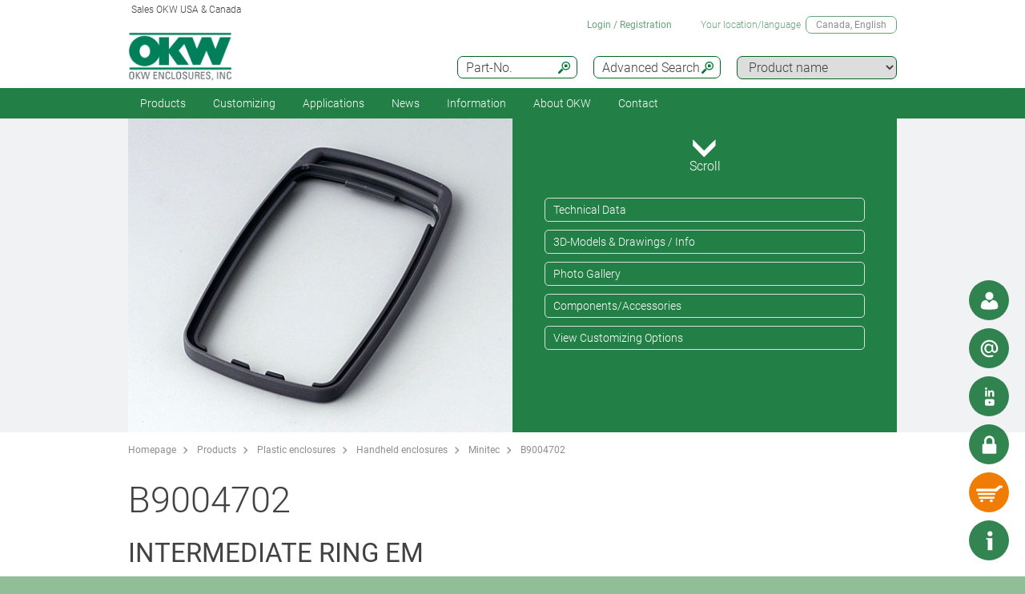

--- FILE ---
content_type: text/html;charset=utf-8
request_url: https://www.okwenclosures.com/en/Minitec/B9004702.htm
body_size: 29130
content:
<!DOCTYPE html>
<html lang="en" dir="ltr">
<head>
  <meta charset="utf-8" />
  <meta name="viewport" content="width=device-width, initial-scale=1.0, user-scalable=no, viewport-fit=cover" />
  <meta name="robots" content="index,follow" />
  <meta name="description" content="B9004702 - Assembly unit: simply insert the intermediate ring between bottom and top part and screw the case together. TPE gives a pleasant  ... Read more" />
  <meta name="keywords" content="B9004702, Intermediate ring EM" />
  <meta name="title" content="B9004702, Intermediate ring EM - OKW" />
    <link rel="shortcut icon" href="/favicon.ico" type="image/x-icon" />
    <link rel="alternate" href="https://www.okw.com/cs/Minitec/B9004702.htm" hreflang="cs" />
    <link rel="alternate" href="https://www.okw.com/en/Minitec/B9004702.htm" hreflang="en" />
    <link rel="alternate" href="https://www.okw.com/es/Minitec/B9004702.htm" hreflang="es" />
    <link rel="alternate" href="https://www.okw.com/de/Minitec/B9004702.htm" hreflang="de" />
    <link rel="alternate" href="https://www.okw.com/fr/Minitec/B9004702.htm" hreflang="fr" />
    <link rel="alternate" href="https://www.okw.com/it/Minitec/B9004702.htm" hreflang="it" />
    <link rel="alternate" href="https://www.okw.com/pt/Minitec/B9004702.htm" hreflang="pt" />
    <link rel="alternate" href="https://www.okw.com/ru/Minitec/B9004702.htm" hreflang="ru" />
    <link rel="alternate" href="https://www.okw.com/pl/Minitec/B9004702.htm" hreflang="pl" />
    <link rel="alternate" href="https://www.okw.com/zh/Minitec-%E8%B6%85%E5%B0%8F%E6%9C%BA%E7%9B%92/B9004702.htm" hreflang="zh" />
    <link rel="alternate" href="https://www.okw.com.au/en/Minitec/B9004702.htm" hreflang="en-AU" />
    <link rel="alternate" href="https://www.okwenclosures.com/en/Minitec/B9004702.htm" hreflang="en-US" />
    <link rel="alternate" href="https://www.okwenclosures.com/en/Minitec/B9004702.htm" hreflang="en-CA" />
    <link rel="alternate" href="https://www.okw.ch/de/Minitec/B9004702.htm" hreflang="de-CH" />
    <link rel="alternate" href="https://www.okw.ch/de/Minitec/B9004702.htm" hreflang="de-LI" />
    <link rel="alternate" href="https://www.okw.ch/fr/Minitec/B9004702.htm" hreflang="fr-CH" />
    <link rel="alternate" href="https://www.okw.ch/fr/Minitec/B9004702.htm" hreflang="fr-LI" />
    <link rel="alternate" href="https://www.okw.ch/it/Minitec/B9004702.htm" hreflang="it-CH" />
    <link rel="alternate" href="https://www.okw.ch/it/Minitec/B9004702.htm" hreflang="it-LI" />
    <link rel="alternate" href="https://www.okw.fr/fr/Minitec/B9004702.htm" hreflang="fr-FR" />
    <link rel="alternate" href="https://www.okw.co.uk/en/Minitec/B9004702.htm" hreflang="en-GB" />
    <link rel="alternate" href="https://www.okw.com.ru/ru/Minitec/B9004702.htm" hreflang="ru-RU" />
    <link rel="canonical" href="https://www.okw.com/en/Minitec/B9004702.htm"/>


  <title>B9004702, Intermediate ring EM - OKW</title>
			<link rel="stylesheet" type="text/css" href="/assets/css/layout.css?261437" media="all" />
			<link rel="stylesheet" type="text/css" href="/assets/css/simple-grid.css?261437" media="all" />
			<link rel="stylesheet" type="text/css" href="/assets/css/print.css?261437" media="print" />
			<link rel="stylesheet" type="text/css" href="/assets/css/jquery.fancybox.min.css?261437" />
			<link rel="stylesheet" type="text/css" href="/assets/css/layout-site.css?261437" media="all" />
  <script src="/assets/js/jquery.min.js"></script>
  <script>
    var urlPrefix = "/en";
    var $jq=jQuery.noConflict();
  </script>
  <script src="/assets/js/browser.js"></script>
  <script src="/assets/js/js.cookie-2.2.0.min.js"></script>
  <script src="/assets/js/functions.js"></script>
  <script type="text/javascript" src="/assets/js/script.js"></script>
  <script src="/assets/js/jquery.fancybox.min.js"></script>



<!-- OKW USA Google Analytics GA4 head code 29.08.25 -->
<script>(function(w,d,s,l,i){w[l]=w[l]||[];w[l].push({'gtm.start':
new Date().getTime(),event:'gtm.js'});var f=d.getElementsByTagName(s)[0],
j=d.createElement(s),dl=l!='dataLayer'?'&l='+l:'';j.async=true;j.src=
'https://www.googletagmanager.com/gtm.js?id='+i+dl;f.parentNode.insertBefore(j,f);
})(window,document,'script','dataLayer','GTM-WX43N5N');</script>
<!-- End Google Tag Manager -->

<!-- Begin WebTrax -->
<script type="text/javascript"> var wto = wto || []; wto.push(['setWTID', 'wt-b32023d6-c361-4f3a-a3da-90c7bd749603']); wto.push(['webTraxs']);(function() { var wt = document.createElement('script'); wt.src = document.location.protocol + '//www.webtraxs.com/wt.php'; wt.type = 'text/javascript'; wt.async = true; var s = document.getElementsByTagName('script')[0]; s.parentNode.insertBefore(wt, s); })();</script><noscript><img src="https://www.webtraxs.com/webtraxs.php?id=wt-b32023d6-c361-4f3a-a3da-90c7bd749603&st=img" alt="" /></noscript>
<!-- End WebTrax -->

</head>
<body class="default" >

  <a id="top"></a>
<div class="quicklink-buttons visible smartphone">
    <a style="background-image: url('/assets/img/icons/w-contact.svg');" href="javascript:" title="View local contact" class="sales-contact-tt" data-src="/en/user/salesdb/salesContact"></a>
  <a style="background-image: url('/assets/img/icons/w-mail.svg');" href="/en/contact_okw_usa/contact_form.html?s=sdb" title="Contact Form"></a>
    <a style="background-image: url('/assets/img/icons/w-share.svg');" href="javascript:;" title="Social Media" class="tooltip"></a>
    <div class="tooltip-content">
      <div style="text-align: center;">
        <h2>You can also find us on:</h2>
        <div style="padding:20px;">
            <a href="https://www.linkedin.com/company/okw-enclosures-inc- " target="_blank" title="Linked In" style="margin-right:20px;text-align: center;">
              <img src="/assets/img/footer-icons/linkedin-color.png" style="height:40px;"/>
            </a>
          <a href="https://www.youtube.com/user/OKWEnclosuresUSA" target="_blank" title="Youtube" style="margin-right:20px;text-align: center;">
            <img src="/assets/img/footer-icons/youtube-color.png" style="height:40px;"/>
          </a>
        </div>
        <div class="clear"></div>
      </div>
      <div style="text-align:center;"><a href='javascript:;' class='btn action-close'>Close</a></div>
    </div>

  <a class="btnAuth" href="javascript:" title=""
     data-loginText="Login" data-loginImg="url('/assets/img/icons/w-login.svg')" data-loginUrl="/en/user/login"
     data-myOKWText="My OKW (Logout, Change Password)" data-myOKWImg="url('/assets/img/icons/w-login-checked.svg')" data-myOKWUrl="/en/user/myOKW"></a>
  <a class="btnCart" href="/en/basket/view" title="" data-text="Basket" data-emptyImg="url('/assets/img/icons/w-cart.svg')" data-checkedImg="url('/assets/img/icons/w-cart-checked.svg')"></a>

</div>
<a class="info-button" href="javascript:" title="Open info"></a>
<a class="scroll-to-top" href="#top" title="Scroll to top">
  <i class="fa fa-angle-up"></i>
</a>

<section class="header-toolbar" style="display: none;">
  
  <span class="btn-close">&nbsp;</span>
  

<div class="header-toolbar-productfinder" style="display:none;">

  <!-- Tabs -->
  <div class="container">

    <span class="productfinder-title">Search</span>

    <ul class="productfinder-tabs">
      <li data-tabid="pf-enclosures" class="active">Enclosures</li>
      <li data-tabid="pc2">Tuning Knobs</li>
      <li data-tabid="pc3">by product name</li>
      <li data-tabid="bySku">by part number</li>
      <li data-tabid="byTerm">by search term</li>
    </ul>
  </div>

  <!-- Inhalte -->
  <div class="productfinder-container">
    <div class="container">

      <!-- Tab: Kunstoffgehäuse -->
      <div class="productfinder-content active" id="pf-enclosures">

        <!-- Kunstoffgehäuse - FILTER -->
        <form id="productFinderForm" class="enclosures">
          <div class="filter">
            <div class="row">

              <!-- linke Spalte -->
              <div class="col-6">
                <img style="margin-bottom:10px; width: 100%;" src="/en/assets/img/productfinder/kunststoffgehause.svg" alt="Enclosures" />

                <div class="field">
                  <div class="field-label">
                    <label>Product application</label>
                  </div>
                  <div class="field-control">
                    <select name="cl" class="header-input">
                      <option value="">Please choose</option>
                        <option value="41767ef0-69b5-11e5-ab58-bc764e20b40e">Accessories for enclosures</option>
                        <option value="41706470-69b5-11e5-ab58-bc764e20b40e">Desktop / Keyboard housings</option>
                        <option value="416f2bf0-69b5-11e5-ab58-bc764e20b40e">DIN rail enclosures</option>
                        <option value="4169fbd0-69b5-11e5-ab58-bc764e20b40e">Enclosures for suspension arm systems</option>
                        <option value="b3549f90-0baf-11e8-be83-bc764e20b40e">Extruded aluminum enclosures</option>
                        <option value="416dcc60-69b5-11e5-ab58-bc764e20b40e">Flush mounting enclosures</option>
                        <option value="4168c350-69b5-11e5-ab58-bc764e20b40e">Handheld enclosures</option>
                        <option value="f6a41dd0-cb6b-11e8-95d0-bc764e20b40e">IIoT/sensor enclosures</option>
                        <option value="416c6cd0-69b5-11e5-ab58-bc764e20b40e">IP65 / IP66 / IP67 Enclosures</option>
                        <option value="4172d570-69b5-11e5-ab58-bc764e20b40e">Portable instrument enclosures</option>
                        <option value="41754670-69b5-11e5-ab58-bc764e20b40e">Potting boxes</option>
                        <option value="41719cf0-69b5-11e5-ab58-bc764e20b40e">Table-top / instrument enclosures</option>
                        <option value="41740df9-69b5-11e5-ab58-bc764e20b40e">Universal enclosures</option>
                        <option value="416b3450-69b5-11e5-ab58-bc764e20b40e">Wall mount enclosures</option>
                        <option value="53d163b0-c3d5-11e5-bef8-bc764e20b40e">Wearable enclosures</option>
                        <option value="4c3f15a0-7224-11e5-ab58-bc764e20b40e">Wired enclosures</option>
                    </select>
                  </div>
                </div>
                <div class="field">
                  <div class="field-label">
                    <label>Protection Class</label>
                  </div>
                  <div class="field-control">
                    <select name="ip" class="header-input" multiple="multiple" size="4">
                      <option value="">Please choose</option>
                        <option value="ae97f5f0-c2e5-11e2-8e2c-0050568225d7">IP 68</option>
                        <option value="ae97cee0-c2e5-11e2-8e2c-0050568225d7">IP 67</option>
                        <option value="ae97a7d0-c2e5-11e2-8e2c-0050568225d7">IP 66</option>
                        <option value="dcab7600-8f56-11e2-8591-0050568225d7">IP 65 opt.</option>
                        <option value="dcabc420-8f56-11e2-8591-0050568225d7">IP 65</option>
                        <option value="ae95fa20-c2e5-11e2-8e2c-0050568225d7">IP 56</option>
                        <option value="0a1fa265-709a-495b-ba2e-23aa646ced15">IP 55 opt.</option>
                        <option value="ae9732a0-c2e5-11e2-8e2c-0050568225d7">IP 54 opt.</option>
                        <option value="dcacfca0-8f56-11e2-8591-0050568225d7">IP 54</option>
                        <option value="ae950fc0-c2e5-11e2-8e2c-0050568225d7">IP 42</option>
                        <option value="dcac3950-8f56-11e2-8591-0050568225d7">IP 41</option>
                        <option value="dcabeb30-8f56-11e2-8591-0050568225d7">IP 40</option>
                        <option value="ae981d00-c2e5-11e2-8e2c-0050568225d7">IK 08</option>
                        <option value="dcad23b0-8f56-11e2-8591-0050568225d7">IK 07</option>
                    </select>
                    <small class="ipCodeNote" style="margin-bottom: 5px;">Hold down CTRL key and click, to select multiple entries.</small>
                  </div>
                </div>

                <div class="field">
                  <div class="field-label">
                    <label>Material</label>
                  </div>
                  <div class="field-control">
                    <select name="et" class="header-input">
                      <option value="">Please choose</option>
                            <option value="6ee829a1-697f-11e5-b88d-bc764e20b40e">Aluminum enclosures</option>
                            <option value="6ef19f80-697f-11e5-b88d-bc764e20b40e">Plastic enclosures</option>
                    </select>
                  </div>
                </div>
                <div class="spacer-5"></div>
              </div>

              <!-- rechte Spalte -->
              <div class="col-6">
                <div class="field w50">
                  <div class="field-label">
                    <label>Outside dimensions in</label>
                  </div>
                  <div class="field-control">
                    <select name="u" class="header-input">
                      <option value="mm" >mm</option>
                      <option value="inch" selected="selected">inch</option>
                    </select>
                  </div>
                </div>

                <div class="field w50">
                  <div class="field-label">
                    <label>Length/Depth/Ø range</label>
                  </div>
                  <div class="field-control">
                    <div class="row">
                      <div class="col-6">
                        <select id="lv" name="lv" class="header-input" data-pfValues="lengths">
                          <option value="">...</option>
                        </select>
                      </div>
                      <div class="col-6">
                        <select id="lr" name="lr" class="header-input" data-pfValues="ranges"></select>
                      </div>
                    </div>
                  </div>
                </div>
                <div class="field w50">
                  <div class="field-label">
                    <label>Width range</label>
                  </div>
                  <div class="field-control">
                    <div class="row">
                      <div class="col-6">
                        <select id="wv" name="wv" class="header-input" data-pfValues="widths">
                          <option value="">...</option>
                        </select>
                      </div>
                      <div class="col-6">
                        <select id="wr" name="wr" class="header-input" data-pfValues="ranges"></select>
                      </div>
                    </div>
                  </div>
                </div>
                <div class="field w50">
                  <div class="field-label">
                    <label>Height range</label>
                  </div>
                  <div class="field-control">
                    <div class="row">
                      <div class="col-6">
                        <select id="hv" name="hv" class="header-input" data-pfValues="heights">
                          <option value="">...</option>
                        </select>
                      </div>
                      <div class="col-6">
                        <select id="hr" name="hr" class="header-input" data-pfValues="ranges"></select>
                      </div>
                    </div>
                  </div>
                </div>
                <div class="spacer-20"></div>
                <div class="field w50">
                  <div class="field-label">
                    <label>PCB Length</label>
                  </div>
                  <div class="field-control">
                    <div class="row">
                      <div class="col-6">
                        <select name="pcbLv" class="header-input" data-pfValues="pcbLengths">
                          <option value="">...</option>
                        </select>
                      </div>
                      <div class="col-6">
                        <select name="pcbLr" class="header-input" data-pfValues="ranges"></select>
                      </div>
                    </div>
                  </div>
                </div>
                <div class="field w50">
                  <div class="field-label">
                    <label>PCB Width</label>
                  </div>
                  <div class="field-control">
                    <div class="row">
                      <div class="col-6">
                        <select name="pcbWv" class="header-input" data-pfValues="pcbWidths">
                          <option value="">...</option>
                        </select>
                      </div>
                      <div class="col-6">
                        <select name="pcbWr" class="header-input" data-pfValues="ranges"></select>
                      </div>
                    </div>
                  </div>
                </div>

                <div class="w50">
                  <small class="pcbNote">NOTE: PCB dimensions are intended as an aid to orientation for selecting the enclosure. Cutouts of pillars are not taken into consideration. For detailed information please refer to the drawing or ask for a sample.</small>
                  <small class="pcbNote">DIN Modular Cases, Potting Boxes and Railtec type C enclosures are not included in the PCB search. </small>
                </div>

                  <div class="extraOption classOpt-416f2bf0-69b5-11e5-ab58-bc764e20b40e" style="display:none;">
                      <div class="field">
                        <div class="field-label">
                          <label>Pitch</label>
                        </div>
                        <div class="field-control">
                          <select class="header-input" name="pi">
                            <option value="">&nbsp;</option>
                              <option value="10.16 mm">10.16 mm</option>
                              <option value="5.0 mm">5.0 mm</option>
                              <option value="5.08 mm">5.08 mm</option>
                              <option value="7.5 mm &amp; 7.62 mm">7.5 mm &amp; 7.62 mm</option>
                          </select>
                        </div>
                      </div>
                      <div class="field">
                        <div class="field-label">
                          <label>Poles</label>
                        </div>
                        <div class="field-control">
                          <select class="header-input" name="po">
                            <option value="">&nbsp;</option>
                              <option value="2">2</option>
                              <option value="3">3</option>
                              <option value="4">4</option>
                              <option value="5">5</option>
                              <option value="≤ 5">≤ 5</option>
                              <option value="6">6</option>
                              <option value="7">7</option>
                              <option value="8">8</option>
                              <option value="9">9</option>
                              <option value="≤ 9">≤ 9</option>
                              <option value="10">10</option>
                              <option value="≤ 10">≤ 10</option>
                              <option value="12">12</option>
                              <option value="≤ 12">≤ 12</option>
                              <option value="15">15</option>
                              <option value="≤ 18">≤ 18</option>
                              <option value="≤ 24">≤ 24</option>
                              <option value="≤ 26">≤ 26</option>
                              <option value="≤ 32">≤ 32</option>
                              <option value="≤ 36">≤ 36</option>
                              <option value="≤ 48">≤ 48</option>
                              <option value="≤ 52">≤ 52</option>
                              <option value="≤ 54">≤ 54</option>
                              <option value="≤ 64">≤ 64</option>
                              <option value="≤ 72">≤ 72</option>
                              <option value="≤ 108">≤ 108</option>
                              <option value="≤ 144">≤ 144</option>
                          </select>
                        </div>
                      </div>
                  </div>

                <div style="text-align: right;margin-bottom: 10px;">
                  <input type="reset" class="btn" value="Reset">
                </div>
              </div>

            </div>
          </div>
          <div class="clear"></div>
        </form>

        <div class="results" style="display:block;">
          <div class="productclasses">
            <span class="productfinder-title">16 product classes found</span>
            <div class="products">
                <article data-productclass="41767ef0-69b5-11e5-ab58-bc764e20b40e">
                  <a href="/en/Products/Accessories-for-enclosures.htm">
<img src="/en/Accessories-for-enclosures/Accessories-compatible-parts-OKW-KL_TitleImageSmall500x408.jpg" alt="Accessories compatible parts" title="Accessories compatible parts" style="margin-bottom:5px;">                    <span class="product-title">Accessories for enclosures</span>
                  </a>
                </article>
                <article data-productclass="41706470-69b5-11e5-ab58-bc764e20b40e">
                  <a href="/en/Products/Desktop-Keyboard-housings.htm">
<img src="/en/Desktop-Keyboard-housings/Desk-enclosures-Keyboard-Housings-OKW-KL_TitleImageSmall500x408.jpg" alt="Desk enclosures" title="Desk enclosures" style="margin-bottom:5px;">                    <span class="product-title">Desktop / Keyboard housings</span>
                  </a>
                </article>
                <article data-productclass="416f2bf0-69b5-11e5-ab58-bc764e20b40e">
                  <a href="/en/Products/DIN-rail-enclosures.htm">
<img src="/en/DIN-rail-enclosures/DIN-rail-enclosures-and-PCB-chassis-OKW-KL_TitleImageSmall500x408.jpg" alt="DIN rail enclosures and PCB chassis" title="DIN rail enclosures and PCB chassis" style="margin-bottom:5px;">                    <span class="product-title">DIN rail enclosures</span>
                  </a>
                </article>
                <article data-productclass="4169fbd0-69b5-11e5-ab58-bc764e20b40e">
                  <a href="/en/Products/Enclosures-for-suspension-arm-systems.htm">
<img src="/en/Enclosures-for-suspension-arm-systems/enclosures-for-suspension-arm-systems-OKW-KL_TitleImageSmall500x408.jpg" alt="enclosures for suspension arm systems" title="enclosures for suspension arm systems" style="margin-bottom:5px;">                    <span class="product-title">Enclosures for suspension arm systems</span>
                  </a>
                </article>
                <article data-productclass="b3549f90-0baf-11e8-be83-bc764e20b40e">
                  <a href="/en/Products/Extruded-aluminum-enclosures.htm">
<img src="/en/Extruded-aluminum-enclosures/extruded-aluminum-enclosures-OKW-KL_TitleImageSmall500x408.jpg" alt="extruded aluminum enclosures" title="extruded aluminum enclosures" style="margin-bottom:5px;">                    <span class="product-title">Extruded aluminum enclosures</span>
                  </a>
                </article>
                <article data-productclass="416dcc60-69b5-11e5-ab58-bc764e20b40e">
                  <a href="/en/Products/Flush-mounting-enclosures.htm">
<img src="/en/Flush-mounting-enclosures/flush-mounting-enclosures-for-wall-mounting-OKW-KL_TitleImageSmall500x408.jpg" alt="flush mounting enclosures for wall mounting" title="flush mounting enclosures for wall mounting" style="margin-bottom:5px;">                    <span class="product-title">Flush mounting enclosures</span>
                  </a>
                </article>
                <article data-productclass="4168c350-69b5-11e5-ab58-bc764e20b40e">
                  <a href="/en/Products/Handheld-enclosures.htm">
<img src="/en/Handheld-enclosures/Handheld-enclosures-OKW-KL_TitleImageSmall500x408.jpg" alt="Handheld enclosures" title="Handheld enclosures" style="margin-bottom:5px;">                    <span class="product-title">Handheld enclosures</span>
                  </a>
                </article>
                <article data-productclass="f6a41dd0-cb6b-11e8-95d0-bc764e20b40e">
                  <a href="/en/Products/IIoT-sensor-enclosures.htm">
<img src="/en/IIoT-sensor-enclosures/IIoT-sensor-enclosures-OKW-KL_TitleImageSmall500x408.jpg" alt="IIoT / sensor enclosures" title="IIoT / sensor enclosures" style="margin-bottom:5px;">                    <span class="product-title">IIoT/sensor enclosures</span>
                  </a>
                </article>
                <article data-productclass="416c6cd0-69b5-11e5-ab58-bc764e20b40e">
                  <a href="/en/Products/IP65-IP66-IP67-Enclosures.htm">
<img src="/en/IP-Rated-Enclosures/IP65-IP66-enclosure-OKW-KL_TitleImageSmall500x408.jpg" alt="IP rated enclosures" title="IP rated enclosures" style="margin-bottom:5px;">                    <span class="product-title">IP65 / IP66 / IP67 Enclosures</span>
                  </a>
                </article>
                <article data-productclass="4172d570-69b5-11e5-ab58-bc764e20b40e">
                  <a href="/en/Products/Portable-instrument-enclosures.htm">
<img src="/en/Portable-instrument-enclosures/Portable-instrument-enclosures-OKW-KL_TitleImageSmall500x408.jpg" alt="Portable instrument enclosures" title="Portable instrument enclosures" style="margin-bottom:5px;">                    <span class="product-title">Portable instrument enclosures</span>
                  </a>
                </article>
                <article data-productclass="41754670-69b5-11e5-ab58-bc764e20b40e">
                  <a href="/en/Products/Potting-boxes.htm">
<img src="/en/Potting-boxes/Potting-boxes-OKW-duroplast-thermoplast-KL_TitleImageSmall500x408.jpg" alt="Potting boxes" title="Potting boxes" style="margin-bottom:5px;">                    <span class="product-title">Potting boxes</span>
                  </a>
                </article>
                <article data-productclass="41719cf0-69b5-11e5-ab58-bc764e20b40e">
                  <a href="/en/Products/Table-top-instrument-enclosures.htm">
<img src="/en/Table-top-instrument-enclosures/Instrument-enclosures-OKW-KL_TitleImageSmall500x408.jpg" alt="Instrument enclosures" title="Instrument enclosures" style="margin-bottom:5px;">                    <span class="product-title">Table-top / instrument enclosures</span>
                  </a>
                </article>
                <article data-productclass="41740df9-69b5-11e5-ab58-bc764e20b40e">
                  <a href="/en/Products/Universal-enclosures.htm">
<img src="/en/Universal-enclosures/universal-plastic-enclosures-OKW-KL_TitleImageSmall500x408.jpg" alt="universal plastic enclosures" title="universal plastic enclosures" style="margin-bottom:5px;">                    <span class="product-title">Universal enclosures</span>
                  </a>
                </article>
                <article data-productclass="416b3450-69b5-11e5-ab58-bc764e20b40e">
                  <a href="/en/Products/Wall-mount-enclosures.htm">
<img src="/en/Wall-mount-enclosures/Wall-mount-enclosures-OKW-KL_TitleImageSmall500x408.jpg" alt="wall mount enclosures" title="wall mount enclosures" style="margin-bottom:5px;">                    <span class="product-title">Wall mount enclosures</span>
                  </a>
                </article>
                <article data-productclass="53d163b0-c3d5-11e5-bef8-bc764e20b40e">
                  <a href="/en/Products/Wearable-enclosures.htm">
<img src="/en/Wearable-enclosures/wearable-enclosures-from-OKW-KL_TitleImageSmall500x408.jpg" alt="wearable enclosures" title="wearable enclosures" style="margin-bottom:5px;">                    <span class="product-title">Wearable enclosures</span>
                  </a>
                </article>
                <article data-productclass="4c3f15a0-7224-11e5-ab58-bc764e20b40e">
                  <a href="/en/Products/Wired-enclosures.htm">
<img src="/en/Wired-enclosures/Wired-enclosures-OKW-KL_TitleImageSmall500x408.jpg" alt="Wired enclosures" title="Wired enclosures" style="margin-bottom:5px;">                    <span class="product-title">Wired enclosures</span>
                  </a>
                </article>
            </div>
          </div>

          <div class="productgroups" style="display:none;">
          </div>
        </div>
      </div>
      <!--// Tab: Kunstoffgehäuse -->

      <div class="productfinder-content" id="pc2">
        <form class="knobs">
          <input type="hidden" name="t" value="20">
          <div class="filter">
            <div class="row">
              <div class="col-4">
                <img style="margin-bottom:20px; width: 100%;" src="/assets/img/productfinder/drehknopf.svg" alt="Tuning Knobs" />
              </div>
              <div class="col-8">

                <div class="field">
                  <div class="field-label">
                    <label>Product application</label>
                  </div>
                  <div class="field-control">
                    <select name="cl" class="header-input">
                      <option value="">Please choose</option>
                        <option value="417f3182-69b5-11e5-ab58-bc764e20b40e">Lateral screw fixing knobs</option>
                        <option value="418217b0-69b5-11e5-ab58-bc764e20b40e">Push-on tuning knobs</option>
                        <option value="4180b820-69b5-11e5-ab58-bc764e20b40e">Tuning knobs with collet fixture</option>
                        <option value="419e5240-69b5-11e5-ab58-bc764e20b40e">Tuning knobs with LED illumination</option>
                    </select>
                  </div>
                </div>

                <div class="field w50">
                  <div class="field-label">
                    <label>Outside dimensions in</label>
                  </div>
                  <div class="field-control">
                    <select name="u" class="header-input">
                      <option value="mm" >mm</option>
                      <option value="inch" selected="selected">inch</option>
                    </select>
                  </div>
                </div>

                <div class="field w50">
                  <div class="field-label">
                    <label>Diameter from</label>
                  </div>
                  <div class="field-control">
                    <div class="row">
                      <div class="col-6">
                        <select name="lf" class="header-input" data-pfValues="knobLengths">
                          <option value="">...</option>
                        </select>
                      </div>
                      <div class="col-6">
                        <select name="lt" class="header-input" data-pfValues="knobLengths">
                          <option value="">...</option>
                        </select>
                      </div>
                    </div>
                  </div>
                </div>

                <div class="field w50">
                  <div class="field-label">
                    <label>Bore hole from</label>
                  </div>
                  <div class="field-control">
                    <div class="row">
                      <div class="col-6">
                        <select name="wf" class="header-input" data-pfValues="knobWidths">
                          <option value="">...</option>
                        </select>
                      </div>
                      <div class="col-6">
                        <select name="wt" class="header-input" data-pfValues="knobWidths">
                          <option value="">...</option>
                        </select>
                      </div>
                    </div>
                  </div>
                </div>

                <div class="field w50">
                  <div class="field-label">
                    <label>Bore hole ″</label>
                  </div>
                  <div class="field-control">
                    <select name="bhi" class="header-input">
                      <option value="">&nbsp;</option>
                        <option value="1/4">1/4</option>
                        <option value="1/8">1/8</option>
                    </select>
                  </div>
                </div>

                <div style="text-align: right;margin-bottom: 20px;">
                  <input type="reset" class="btn" value="Reset">
                </div>

              </div>
            </div>
          </div>
          <div class="clear"></div>
        </form>

        <div class="results" style="display:block;">
          <div class="productclasses">
            <span class="productfinder-title">4 product classes found</span>
            <div class="products">
                <article data-productclass="417f3182-69b5-11e5-ab58-bc764e20b40e">
                  <a href="/en/Products/Lateral-screw-fixing-knobs.htm">
<img src="/en/Lateral-screw-fixing-knobs/tuning-knobs-lateral-screw-fixing-OKW-KL_TitleImageSmall500x408.jpg" alt="tuning knobs lateral screw fixing" title="tuning knobs lateral screw fixing" style="margin-bottom:5px;">                    <span class="product-title">Lateral screw fixing knobs</span>
                  </a>
                </article>
                <article data-productclass="418217b0-69b5-11e5-ab58-bc764e20b40e">
                  <a href="/en/Products/Push-on-tuning-knobs.htm">
<img src="/en/Push-on-tuning-knobs/push-on-tuning-knobs-flattened-shaft-ends-6-4.6-mm-OKW-KL_TitleImageSmall500x408.jpg" alt="push-on tuning knobs flattened shaft ends 6 - 4.6 mm" title="push-on tuning knobs flattened shaft ends 6 - 4.6 mm" style="margin-bottom:5px;">                    <span class="product-title">Push-on tuning knobs</span>
                  </a>
                </article>
                <article data-productclass="4180b820-69b5-11e5-ab58-bc764e20b40e">
                  <a href="/en/Products/Tuning-knobs-with-collet-fixture.htm">
<img src="/en/Tuning-knobs-with-collet-fixture/Collet-fixture-knobs-OKW-KL_TitleImageSmall500x408.jpg" alt="Collet fixture knobs" title="Collet fixture knobs" style="margin-bottom:5px;">                    <span class="product-title">Tuning knobs with collet fixture</span>
                  </a>
                </article>
                <article data-productclass="419e5240-69b5-11e5-ab58-bc764e20b40e">
                  <a href="/en/Products/Tuning-knobs-with-LED-illumination.htm">
<img src="/en/Tuning-knobs-with-LED-illumination/Tuning-knobs-LED-illumination-OKW-KL_TitleImageSmall500x408.jpg" alt="Tuning knobs LED illumination" title="Tuning knobs LED illumination" style="margin-bottom:5px;">                    <span class="product-title">Tuning knobs with LED illumination</span>
                  </a>
                </article>
            </div>
          </div>

          <div class="productgroups" style="display:none;">
          </div>
        </div>
      </div>

      <div class="productfinder-content productname-search" id="pc3">
        <form>
          <div class="filter">
            <select class="header-input toProductGroup">
              <option>Please choose</option>
                <option value="/en/Potentiometer-Tuning-knobs/Acc.-Combination-Knobs.htm">Acc. Combination Knobs</option>
                <option value="/en/Plastic-enclosures/Art-Case.htm">Art-Case</option>
                <option value="/en/Plastic-enclosures/Battery-compartments-and-holders-button-cell-holders.htm">Battery compartments and holders, button cell holders</option>
                <option value="/en/Plastic-enclosures/Blob.htm">Blob</option>
                <option value="/en/Plastic-enclosures/Body-Case.htm">Body-Case</option>
                <option value="/en/Plastic-enclosures/Cable-glands-strain-relief.htm">Cable glands, strain relief</option>
                <option value="/en/Plastic-enclosures/Carry-cases.htm">Carry cases</option>
                <option value="/en/Plastic-enclosures/Carrying-accessories.htm">Carrying accessories</option>
                <option value="/en/Plastic-enclosures/Carrytec.htm">Carrytec</option>
                <option value="/en/Potentiometer-Tuning-knobs/Combination-Knobs.htm">Combination Knobs</option>
                <option value="/en/Potentiometer-Tuning-knobs/Com-Knobs.htm">Com-Knobs</option>
                <option value="/en/Plastic-enclosures/Comtec.htm">Comtec</option>
                <option value="/en/Plastic-enclosures/Connect.htm">Connect</option>
                <option value="/en/Plastic-enclosures/Contacts-connections.htm">Contacts, connections</option>
                <option value="/en/Potentiometer-Tuning-knobs/Control-Knobs.htm">Control-Knobs</option>
                <option value="/en/Plastic-enclosures/Datec-Compact.htm">Datec-Compact</option>
                <option value="/en/Plastic-enclosures/Datec-Control.htm">Datec-Control</option>
                <option value="/en/Plastic-enclosures/Datec-Mobil-Box.htm">Datec-Mobil-Box</option>
                <option value="/en/Plastic-enclosures/Datec-Pocket-Box.htm">Datec-Pocket-Box</option>
                <option value="/en/Plastic-enclosures/Datec-Terminal.htm">Datec-Terminal</option>
                <option value="/en/Plastic-enclosures/Desk-Cases.htm">Desk Cases</option>
                <option value="/en/Plastic-enclosures/Diatec.htm">Diatec</option>
                <option value="/en/Plastic-enclosures/DIN-Modular-Cases-Type-A.htm">DIN-Modular Cases Type A</option>
                <option value="/en/Plastic-enclosures/Easytec.htm">Easytec</option>
                <option value="/en/Plastic-enclosures/Ergo-Case.htm">Ergo-Case</option>
                <option value="/en/Plastic-enclosures/Euro-Case.htm">Euro Case</option>
                <option value="/en/Plastic-enclosures/Evotec.htm">Evotec</option>
                <option value="/en/Plastic-enclosures/Flat-Pack-Case.htm">Flat-Pack Case</option>
                <option value="/en/Plastic-enclosures/Hand-Held-Boxes.htm">Hand-Held-Boxes</option>
                <option value="/en/Plastic-enclosures/Handle-bar-bail-arm.htm">Handle bar, bail arm</option>
                <option value="/en/Plastic-enclosures/Hand-Terminal.htm">Hand-Terminal</option>
                <option value="/en/Plastic-enclosures/Holding-devices.htm">Holding devices</option>
                <option value="/en/Plastic-enclosures/In-Box.htm">In-Box</option>
                <option value="/en/Plastic-enclosures/Interface-Terminal.htm">Interface-Terminal</option>
                <option value="/en/Plastic-enclosures/Meditec.htm">Meditec</option>
                <option value="/en/Plastic-enclosures/Mini-Data-Box.htm">Mini-Data-Box</option>
                <option value="/en/Plastic-enclosures/Minitec.htm">Minitec</option>
                <option value="/en/Plastic-enclosures/Motec.htm">Motec</option>
                <option value="/en/Plastic-enclosures/Net-Box.htm">Net-Box</option>
                <option value="/en/Plastic-enclosures/Plug-Cases.htm">Plug Cases</option>
                <option value="/en/Plastic-enclosures/Potting-Boxes-Duroplastic.htm">Potting Boxes Duroplastic</option>
                <option value="/en/Plastic-enclosures/Potting-Boxes-Thermoplastic.htm">Potting Boxes Thermoplastic</option>
                <option value="/en/Plastic-enclosures/Pressure-compensation-elements.htm">Pressure compensation elements</option>
                <option value="/en/Plastic-enclosures/Protec.htm">Protec</option>
                <option value="/en/Plastic-enclosures/Railtec-B.htm">Railtec B</option>
                <option value="/en/Plastic-enclosures/Railtec-C.htm">Railtec C</option>
                <option value="/en/RFI-EMI-shielding/RFI-EMI-shielding-products.htm">RFI/EMI shielding products</option>
                <option value="/en/Plastic-enclosures/Robust-Box.htm">Robust-Box</option>
                <option value="/en/Plastic-enclosures/Screws.htm">Screws</option>
                <option value="/en/Plastic-enclosures/Senso-Case.htm">Senso-Case</option>
                <option value="/en/Plastic-enclosures/Shell-Type-Cases.htm">Shell-Type Cases</option>
                <option value="/en/Plastic-enclosures/Slim-Case.htm">Slim-Case</option>
                <option value="/en/Plastic-enclosures/Smart-Box.htm">Smart-Box</option>
                <option value="/en/Plastic-enclosures/Smart-Case.htm">Smart-Case</option>
                <option value="/en/Plastic-enclosures/Smart-Control.htm">Smart-Control</option>
                <option value="/en/Plastic-enclosures/Smart-Panel.htm">Smart-Panel</option>
                <option value="/en/Aluminum-enclosures/Smart-Terminal.htm">Smart-Terminal</option>
                <option value="/en/Plastic-enclosures/Snaptec.htm">Snaptec</option>
                <option value="/en/Plastic-enclosures/Soft-Case.htm">Soft-Case</option>
                <option value="/en/Plastic-enclosures/Solid-Box.htm">Solid-Box</option>
                <option value="/en/Potentiometer-Tuning-knobs/Star-Knobs.htm">Star-Knobs</option>
                <option value="/en/Plastic-enclosures/Style-Case.htm">Style-Case</option>
                <option value="/en/Aluminum-enclosures/Synergy.htm">Synergy</option>
                <option value="/en/Plastic-enclosures/Tilt-foot-bar-tilt-feet.htm">Tilt foot bar, tilt feet</option>
                <option value="/en/Potentiometer-Tuning-knobs/Top-Knobs.htm">Top-Knobs</option>
                <option value="/en/Plastic-enclosures/Toptec.htm">Toptec</option>
                <option value="/en/Potentiometer-Tuning-knobs/Tuning-Knobs-classic-.htm">Tuning Knobs &#39;classic&#39;</option>
                <option value="/en/Plastic-enclosures/Unitec.htm">Unitec</option>
                <option value="/en/Plastic-enclosures/USB-covers.htm">USB covers</option>
                <option value="/en/Plastic-enclosures/Wall-mounting.htm">Wall mounting</option>
            </select>
          </div>
        </form>
      </div>

      <div class="productfinder-content" id="bySku">
        <form action="/en/search/sku">
          <input type="text" name="sku" class="header-input" placeholder="Part-No." autocomplete="off">
          <div class="errorList" style="display: none;">
            <span id="specialCharsHint" class="errorItm">Please enter the part number without a &quot;space&quot;.</span>
            <br>
          </div>
        </form>

        <div class="results">
        </div>
      </div>

      <div class="productfinder-content" id="byTerm">
        <div class="search">
          <form name="globalsearch" action="/en/search" method="GET">
            <input name="q" id="search" type="text" value=""
                   placeholder="Enter search term " autocomplete="off"/>
            <ul class="suggestions">
              <!-- per AJAX geladen -->
            </ul>
          </form>
        </div>
      </div>

    </div>
  </div>

  <script type="text/javascript">
var searchValues = {mm: {ranges: [{"val":"5","txt":"+/- 5"},{"val":"10","txt":"+/- 10"},{"val":"20","txt":"+/- 20"},{"val":"50","txt":"+/- 50"},{"val":"100","txt":"+/- 100"}],lengths: [{"val":"8","txt":"8"},{"val":"12","txt":"12"},{"val":"14","txt":"14"},{"val":"16","txt":"16"},{"val":"18","txt":"18"},{"val":"20","txt":"20"},{"val":"22","txt":"22"},{"val":"24","txt":"24"},{"val":"26","txt":"26"},{"val":"28","txt":"28"},{"val":"30","txt":"30"},{"val":"32","txt":"32"},{"val":"34","txt":"34"},{"val":"36","txt":"36"},{"val":"38","txt":"38"},{"val":"40","txt":"40"},{"val":"42","txt":"42"},{"val":"44","txt":"44"},{"val":"46","txt":"46"},{"val":"48","txt":"48"},{"val":"50","txt":"50"},{"val":"52","txt":"52"},{"val":"54","txt":"54"},{"val":"56","txt":"56"},{"val":"58","txt":"58"},{"val":"60","txt":"60"},{"val":"62","txt":"62"},{"val":"64","txt":"64"},{"val":"66","txt":"66"},{"val":"68","txt":"68"},{"val":"70","txt":"70"},{"val":"72","txt":"72"},{"val":"74","txt":"74"},{"val":"76","txt":"76"},{"val":"78","txt":"78"},{"val":"80","txt":"80"},{"val":"82","txt":"82"},{"val":"84","txt":"84"},{"val":"90","txt":"90"},{"val":"92","txt":"92"},{"val":"96","txt":"96"},{"val":"100","txt":"100"},{"val":"102","txt":"102"},{"val":"104","txt":"104"},{"val":"106","txt":"106"},{"val":"108","txt":"108"},{"val":"110","txt":"110"},{"val":"112","txt":"112"},{"val":"114","txt":"114"},{"val":"116","txt":"116"},{"val":"118","txt":"118"},{"val":"120","txt":"120"},{"val":"122","txt":"122"},{"val":"124","txt":"124"},{"val":"128","txt":"128"},{"val":"130","txt":"130"},{"val":"134","txt":"134"},{"val":"136","txt":"136"},{"val":"138","txt":"138"},{"val":"140","txt":"140"},{"val":"142","txt":"142"},{"val":"144","txt":"144"},{"val":"146","txt":"146"},{"val":"148","txt":"148"},{"val":"150","txt":"150"},{"val":"152","txt":"152"},{"val":"154","txt":"154"},{"val":"156","txt":"156"},{"val":"158","txt":"158"},{"val":"160","txt":"160"},{"val":"162","txt":"162"},{"val":"164","txt":"164"},{"val":"166","txt":"166"},{"val":"168","txt":"168"},{"val":"170","txt":"170"},{"val":"172","txt":"172"},{"val":"176","txt":"176"},{"val":"178","txt":"178"},{"val":"180","txt":"180"},{"val":"182","txt":"182"},{"val":"184","txt":"184"},{"val":"188","txt":"188"},{"val":"190","txt":"190"},{"val":"194","txt":"194"},{"val":"200","txt":"200"},{"val":"202","txt":"202"},{"val":"204","txt":"204"},{"val":"206","txt":"206"},{"val":"208","txt":"208"},{"val":"210","txt":"210"},{"val":"216","txt":"216"},{"val":"220","txt":"220"},{"val":"224","txt":"224"},{"val":"226","txt":"226"},{"val":"228","txt":"228"},{"val":"240","txt":"240"},{"val":"242","txt":"242"},{"val":"244","txt":"244"},{"val":"250","txt":"250"},{"val":"252","txt":"252"},{"val":"260","txt":"260"},{"val":"266","txt":"266"},{"val":"270","txt":"270"},{"val":"272","txt":"272"},{"val":"280","txt":"280"},{"val":"282","txt":"282"},{"val":"294","txt":"294"},{"val":"300","txt":"300"},{"val":"302","txt":"302"},{"val":"356","txt":"356"},{"val":"360","txt":"360"},{"val":"410","txt":"410"},{"val":"450","txt":"450"},{"val":"860","txt":"860"},{"val":"914","txt":"914"},{"val":"1200","txt":"1200"},{"val":"1400","txt":"1400"},{"val":"1500","txt":"1500"},{"val":"1600","txt":"1600"}],widths: [{"val":"2","txt":"2"},{"val":"10","txt":"10"},{"val":"12","txt":"12"},{"val":"14","txt":"14"},{"val":"16","txt":"16"},{"val":"18","txt":"18"},{"val":"20","txt":"20"},{"val":"22","txt":"22"},{"val":"24","txt":"24"},{"val":"26","txt":"26"},{"val":"28","txt":"28"},{"val":"30","txt":"30"},{"val":"32","txt":"32"},{"val":"34","txt":"34"},{"val":"36","txt":"36"},{"val":"38","txt":"38"},{"val":"40","txt":"40"},{"val":"42","txt":"42"},{"val":"44","txt":"44"},{"val":"46","txt":"46"},{"val":"48","txt":"48"},{"val":"50","txt":"50"},{"val":"52","txt":"52"},{"val":"54","txt":"54"},{"val":"56","txt":"56"},{"val":"58","txt":"58"},{"val":"60","txt":"60"},{"val":"62","txt":"62"},{"val":"64","txt":"64"},{"val":"66","txt":"66"},{"val":"68","txt":"68"},{"val":"70","txt":"70"},{"val":"72","txt":"72"},{"val":"74","txt":"74"},{"val":"76","txt":"76"},{"val":"78","txt":"78"},{"val":"80","txt":"80"},{"val":"82","txt":"82"},{"val":"84","txt":"84"},{"val":"86","txt":"86"},{"val":"88","txt":"88"},{"val":"90","txt":"90"},{"val":"92","txt":"92"},{"val":"94","txt":"94"},{"val":"96","txt":"96"},{"val":"98","txt":"98"},{"val":"100","txt":"100"},{"val":"102","txt":"102"},{"val":"104","txt":"104"},{"val":"106","txt":"106"},{"val":"108","txt":"108"},{"val":"110","txt":"110"},{"val":"112","txt":"112"},{"val":"114","txt":"114"},{"val":"116","txt":"116"},{"val":"118","txt":"118"},{"val":"120","txt":"120"},{"val":"122","txt":"122"},{"val":"124","txt":"124"},{"val":"128","txt":"128"},{"val":"130","txt":"130"},{"val":"134","txt":"134"},{"val":"136","txt":"136"},{"val":"138","txt":"138"},{"val":"140","txt":"140"},{"val":"142","txt":"142"},{"val":"144","txt":"144"},{"val":"148","txt":"148"},{"val":"150","txt":"150"},{"val":"152","txt":"152"},{"val":"154","txt":"154"},{"val":"156","txt":"156"},{"val":"160","txt":"160"},{"val":"162","txt":"162"},{"val":"164","txt":"164"},{"val":"168","txt":"168"},{"val":"170","txt":"170"},{"val":"174","txt":"174"},{"val":"180","txt":"180"},{"val":"182","txt":"182"},{"val":"184","txt":"184"},{"val":"186","txt":"186"},{"val":"190","txt":"190"},{"val":"200","txt":"200"},{"val":"204","txt":"204"},{"val":"206","txt":"206"},{"val":"210","txt":"210"},{"val":"214","txt":"214"},{"val":"220","txt":"220"},{"val":"222","txt":"222"},{"val":"224","txt":"224"},{"val":"228","txt":"228"},{"val":"232","txt":"232"},{"val":"234","txt":"234"},{"val":"240","txt":"240"},{"val":"250","txt":"250"},{"val":"258","txt":"258"},{"val":"260","txt":"260"},{"val":"262","txt":"262"},{"val":"264","txt":"264"},{"val":"268","txt":"268"},{"val":"270","txt":"270"},{"val":"272","txt":"272"},{"val":"274","txt":"274"},{"val":"290","txt":"290"},{"val":"298","txt":"298"},{"val":"302","txt":"302"},{"val":"324","txt":"324"},{"val":"330","txt":"330"},{"val":"348","txt":"348"},{"val":"356","txt":"356"},{"val":"364","txt":"364"},{"val":"366","txt":"366"}],heights: [{"val":"0","txt":"0"},{"val":"2","txt":"2"},{"val":"4","txt":"4"},{"val":"6","txt":"6"},{"val":"8","txt":"8"},{"val":"10","txt":"10"},{"val":"12","txt":"12"},{"val":"14","txt":"14"},{"val":"16","txt":"16"},{"val":"18","txt":"18"},{"val":"20","txt":"20"},{"val":"22","txt":"22"},{"val":"24","txt":"24"},{"val":"26","txt":"26"},{"val":"28","txt":"28"},{"val":"30","txt":"30"},{"val":"32","txt":"32"},{"val":"34","txt":"34"},{"val":"36","txt":"36"},{"val":"38","txt":"38"},{"val":"40","txt":"40"},{"val":"42","txt":"42"},{"val":"44","txt":"44"},{"val":"46","txt":"46"},{"val":"48","txt":"48"},{"val":"50","txt":"50"},{"val":"52","txt":"52"},{"val":"54","txt":"54"},{"val":"56","txt":"56"},{"val":"58","txt":"58"},{"val":"60","txt":"60"},{"val":"62","txt":"62"},{"val":"64","txt":"64"},{"val":"68","txt":"68"},{"val":"70","txt":"70"},{"val":"72","txt":"72"},{"val":"74","txt":"74"},{"val":"76","txt":"76"},{"val":"80","txt":"80"},{"val":"84","txt":"84"},{"val":"86","txt":"86"},{"val":"88","txt":"88"},{"val":"90","txt":"90"},{"val":"92","txt":"92"},{"val":"96","txt":"96"},{"val":"98","txt":"98"},{"val":"100","txt":"100"},{"val":"106","txt":"106"},{"val":"108","txt":"108"},{"val":"110","txt":"110"},{"val":"120","txt":"120"},{"val":"124","txt":"124"},{"val":"126","txt":"126"},{"val":"136","txt":"136"},{"val":"140","txt":"140"},{"val":"142","txt":"142"},{"val":"144","txt":"144"},{"val":"150","txt":"150"},{"val":"160","txt":"160"},{"val":"180","txt":"180"},{"val":"184","txt":"184"},{"val":"204","txt":"204"},{"val":"214","txt":"214"},{"val":"218","txt":"218"},{"val":"220","txt":"220"},{"val":"246","txt":"246"},{"val":"250","txt":"250"},{"val":"260","txt":"260"},{"val":"276","txt":"276"},{"val":"302","txt":"302"}],pcbLengths: [{"val":"22","txt":"22"},{"val":"26","txt":"26"},{"val":"28","txt":"28"},{"val":"30","txt":"30"},{"val":"32","txt":"32"},{"val":"34","txt":"34"},{"val":"36","txt":"36"},{"val":"38","txt":"38"},{"val":"40","txt":"40"},{"val":"42","txt":"42"},{"val":"44","txt":"44"},{"val":"46","txt":"46"},{"val":"48","txt":"48"},{"val":"50","txt":"50"},{"val":"52","txt":"52"},{"val":"54","txt":"54"},{"val":"56","txt":"56"},{"val":"58","txt":"58"},{"val":"60","txt":"60"},{"val":"62","txt":"62"},{"val":"64","txt":"64"},{"val":"66","txt":"66"},{"val":"68","txt":"68"},{"val":"70","txt":"70"},{"val":"72","txt":"72"},{"val":"74","txt":"74"},{"val":"76","txt":"76"},{"val":"78","txt":"78"},{"val":"80","txt":"80"},{"val":"82","txt":"82"},{"val":"84","txt":"84"},{"val":"88","txt":"88"},{"val":"90","txt":"90"},{"val":"92","txt":"92"},{"val":"94","txt":"94"},{"val":"96","txt":"96"},{"val":"98","txt":"98"},{"val":"100","txt":"100"},{"val":"102","txt":"102"},{"val":"104","txt":"104"},{"val":"106","txt":"106"},{"val":"108","txt":"108"},{"val":"110","txt":"110"},{"val":"112","txt":"112"},{"val":"114","txt":"114"},{"val":"116","txt":"116"},{"val":"118","txt":"118"},{"val":"120","txt":"120"},{"val":"122","txt":"122"},{"val":"124","txt":"124"},{"val":"126","txt":"126"},{"val":"128","txt":"128"},{"val":"130","txt":"130"},{"val":"132","txt":"132"},{"val":"134","txt":"134"},{"val":"136","txt":"136"},{"val":"138","txt":"138"},{"val":"140","txt":"140"},{"val":"142","txt":"142"},{"val":"144","txt":"144"},{"val":"146","txt":"146"},{"val":"148","txt":"148"},{"val":"150","txt":"150"},{"val":"152","txt":"152"},{"val":"154","txt":"154"},{"val":"158","txt":"158"},{"val":"160","txt":"160"},{"val":"162","txt":"162"},{"val":"164","txt":"164"},{"val":"166","txt":"166"},{"val":"168","txt":"168"},{"val":"170","txt":"170"},{"val":"172","txt":"172"},{"val":"174","txt":"174"},{"val":"178","txt":"178"},{"val":"180","txt":"180"},{"val":"182","txt":"182"},{"val":"184","txt":"184"},{"val":"186","txt":"186"},{"val":"188","txt":"188"},{"val":"190","txt":"190"},{"val":"194","txt":"194"},{"val":"196","txt":"196"},{"val":"200","txt":"200"},{"val":"202","txt":"202"},{"val":"206","txt":"206"},{"val":"208","txt":"208"},{"val":"210","txt":"210"},{"val":"212","txt":"212"},{"val":"214","txt":"214"},{"val":"220","txt":"220"},{"val":"230","txt":"230"},{"val":"236","txt":"236"},{"val":"238","txt":"238"},{"val":"240","txt":"240"},{"val":"242","txt":"242"},{"val":"254","txt":"254"},{"val":"258","txt":"258"},{"val":"260","txt":"260"},{"val":"264","txt":"264"},{"val":"266","txt":"266"},{"val":"270","txt":"270"},{"val":"304","txt":"304"},{"val":"310","txt":"310"},{"val":"324","txt":"324"},{"val":"326","txt":"326"},{"val":"350","txt":"350"}],pcbWidths: [{"val":"10","txt":"10"},{"val":"18","txt":"18"},{"val":"20","txt":"20"},{"val":"22","txt":"22"},{"val":"24","txt":"24"},{"val":"26","txt":"26"},{"val":"28","txt":"28"},{"val":"32","txt":"32"},{"val":"34","txt":"34"},{"val":"36","txt":"36"},{"val":"38","txt":"38"},{"val":"40","txt":"40"},{"val":"42","txt":"42"},{"val":"44","txt":"44"},{"val":"46","txt":"46"},{"val":"48","txt":"48"},{"val":"50","txt":"50"},{"val":"52","txt":"52"},{"val":"54","txt":"54"},{"val":"56","txt":"56"},{"val":"58","txt":"58"},{"val":"60","txt":"60"},{"val":"62","txt":"62"},{"val":"64","txt":"64"},{"val":"66","txt":"66"},{"val":"68","txt":"68"},{"val":"70","txt":"70"},{"val":"72","txt":"72"},{"val":"74","txt":"74"},{"val":"76","txt":"76"},{"val":"78","txt":"78"},{"val":"80","txt":"80"},{"val":"84","txt":"84"},{"val":"88","txt":"88"},{"val":"90","txt":"90"},{"val":"92","txt":"92"},{"val":"94","txt":"94"},{"val":"96","txt":"96"},{"val":"98","txt":"98"},{"val":"100","txt":"100"},{"val":"102","txt":"102"},{"val":"104","txt":"104"},{"val":"106","txt":"106"},{"val":"108","txt":"108"},{"val":"110","txt":"110"},{"val":"112","txt":"112"},{"val":"114","txt":"114"},{"val":"116","txt":"116"},{"val":"118","txt":"118"},{"val":"120","txt":"120"},{"val":"124","txt":"124"},{"val":"126","txt":"126"},{"val":"128","txt":"128"},{"val":"130","txt":"130"},{"val":"132","txt":"132"},{"val":"138","txt":"138"},{"val":"140","txt":"140"},{"val":"142","txt":"142"},{"val":"144","txt":"144"},{"val":"148","txt":"148"},{"val":"150","txt":"150"},{"val":"152","txt":"152"},{"val":"154","txt":"154"},{"val":"156","txt":"156"},{"val":"158","txt":"158"},{"val":"160","txt":"160"},{"val":"162","txt":"162"},{"val":"164","txt":"164"},{"val":"166","txt":"166"},{"val":"168","txt":"168"},{"val":"174","txt":"174"},{"val":"176","txt":"176"},{"val":"180","txt":"180"},{"val":"184","txt":"184"},{"val":"194","txt":"194"},{"val":"204","txt":"204"},{"val":"206","txt":"206"},{"val":"208","txt":"208"},{"val":"210","txt":"210"},{"val":"212","txt":"212"},{"val":"216","txt":"216"},{"val":"220","txt":"220"},{"val":"222","txt":"222"},{"val":"236","txt":"236"},{"val":"240","txt":"240"},{"val":"242","txt":"242"},{"val":"244","txt":"244"},{"val":"250","txt":"250"},{"val":"258","txt":"258"},{"val":"262","txt":"262"},{"val":"264","txt":"264"},{"val":"270","txt":"270"},{"val":"350","txt":"350"}],knobLengths: [{"val":"6","txt":"6"},{"val":"8","txt":"8"},{"val":"10","txt":"10"},{"val":"12","txt":"12"},{"val":"14","txt":"14"},{"val":"16","txt":"16"},{"val":"18","txt":"18"},{"val":"20","txt":"20"},{"val":"22","txt":"22"},{"val":"24","txt":"24"},{"val":"28","txt":"28"},{"val":"30","txt":"30"},{"val":"32","txt":"32"},{"val":"36","txt":"36"},{"val":"38","txt":"38"},{"val":"40","txt":"40"},{"val":"46","txt":"46"},{"val":"50","txt":"50"}],knobWidths: [{"val":"2","txt":"2"},{"val":"4","txt":"4"},{"val":"6","txt":"6"},{"val":"8","txt":"8"}]},inch: {ranges: [{"val":"0.2","txt":"+/- 0.2"},{"val":"0.4","txt":"+/- 0.4"},{"val":"0.8","txt":"+/- 0.8"},{"val":"2","txt":"+/- 2"},{"val":"4","txt":"+/- 4"}],lengths: [{"val":"0.3","txt":"0.3"},{"val":"0.4","txt":"0.4"},{"val":"0.5","txt":"0.5"},{"val":"0.6","txt":"0.6"},{"val":"0.7","txt":"0.7"},{"val":"0.8","txt":"0.8"},{"val":"0.9","txt":"0.9"},{"val":"1.0","txt":"1.0"},{"val":"1.1","txt":"1.1"},{"val":"1.2","txt":"1.2"},{"val":"1.3","txt":"1.3"},{"val":"1.4","txt":"1.4"},{"val":"1.5","txt":"1.5"},{"val":"1.6","txt":"1.6"},{"val":"1.7","txt":"1.7"},{"val":"1.8","txt":"1.8"},{"val":"1.9","txt":"1.9"},{"val":"2.0","txt":"2.0"},{"val":"2.1","txt":"2.1"},{"val":"2.2","txt":"2.2"},{"val":"2.3","txt":"2.3"},{"val":"2.4","txt":"2.4"},{"val":"2.5","txt":"2.5"},{"val":"2.6","txt":"2.6"},{"val":"2.7","txt":"2.7"},{"val":"2.8","txt":"2.8"},{"val":"2.9","txt":"2.9"},{"val":"3.0","txt":"3.0"},{"val":"3.1","txt":"3.1"},{"val":"3.2","txt":"3.2"},{"val":"3.3","txt":"3.3"},{"val":"3.5","txt":"3.5"},{"val":"3.6","txt":"3.6"},{"val":"3.7","txt":"3.7"},{"val":"3.9","txt":"3.9"},{"val":"4.0","txt":"4.0"},{"val":"4.1","txt":"4.1"},{"val":"4.2","txt":"4.2"},{"val":"4.3","txt":"4.3"},{"val":"4.4","txt":"4.4"},{"val":"4.5","txt":"4.5"},{"val":"4.6","txt":"4.6"},{"val":"4.7","txt":"4.7"},{"val":"4.8","txt":"4.8"},{"val":"4.9","txt":"4.9"},{"val":"5.0","txt":"5.0"},{"val":"5.1","txt":"5.1"},{"val":"5.3","txt":"5.3"},{"val":"5.4","txt":"5.4"},{"val":"5.5","txt":"5.5"},{"val":"5.6","txt":"5.6"},{"val":"5.7","txt":"5.7"},{"val":"5.8","txt":"5.8"},{"val":"5.9","txt":"5.9"},{"val":"6.0","txt":"6.0"},{"val":"6.1","txt":"6.1"},{"val":"6.2","txt":"6.2"},{"val":"6.3","txt":"6.3"},{"val":"6.4","txt":"6.4"},{"val":"6.5","txt":"6.5"},{"val":"6.6","txt":"6.6"},{"val":"6.7","txt":"6.7"},{"val":"6.8","txt":"6.8"},{"val":"6.9","txt":"6.9"},{"val":"7.0","txt":"7.0"},{"val":"7.2","txt":"7.2"},{"val":"7.4","txt":"7.4"},{"val":"7.5","txt":"7.5"},{"val":"7.6","txt":"7.6"},{"val":"7.7","txt":"7.7"},{"val":"7.8","txt":"7.8"},{"val":"7.9","txt":"7.9"},{"val":"8.0","txt":"8.0"},{"val":"8.1","txt":"8.1"},{"val":"8.2","txt":"8.2"},{"val":"8.5","txt":"8.5"},{"val":"8.6","txt":"8.6"},{"val":"8.8","txt":"8.8"},{"val":"8.9","txt":"8.9"},{"val":"9.4","txt":"9.4"},{"val":"9.5","txt":"9.5"},{"val":"9.6","txt":"9.6"},{"val":"9.8","txt":"9.8"},{"val":"9.9","txt":"9.9"},{"val":"10.2","txt":"10.2"},{"val":"10.4","txt":"10.4"},{"val":"10.6","txt":"10.6"},{"val":"10.7","txt":"10.7"},{"val":"11.0","txt":"11.0"},{"val":"11.1","txt":"11.1"},{"val":"11.5","txt":"11.5"},{"val":"11.8","txt":"11.8"},{"val":"14.0","txt":"14.0"},{"val":"14.1","txt":"14.1"},{"val":"16.1","txt":"16.1"},{"val":"17.7","txt":"17.7"},{"val":"33.8","txt":"33.8"},{"val":"35.9","txt":"35.9"},{"val":"47.2","txt":"47.2"},{"val":"55.1","txt":"55.1"},{"val":"59.0","txt":"59.0"},{"val":"62.9","txt":"62.9"}],widths: [{"val":"0.0","txt":"0.0"},{"val":"0.3","txt":"0.3"},{"val":"0.4","txt":"0.4"},{"val":"0.5","txt":"0.5"},{"val":"0.6","txt":"0.6"},{"val":"0.7","txt":"0.7"},{"val":"0.8","txt":"0.8"},{"val":"0.9","txt":"0.9"},{"val":"1.0","txt":"1.0"},{"val":"1.1","txt":"1.1"},{"val":"1.2","txt":"1.2"},{"val":"1.3","txt":"1.3"},{"val":"1.4","txt":"1.4"},{"val":"1.5","txt":"1.5"},{"val":"1.6","txt":"1.6"},{"val":"1.7","txt":"1.7"},{"val":"1.8","txt":"1.8"},{"val":"1.9","txt":"1.9"},{"val":"2.0","txt":"2.0"},{"val":"2.1","txt":"2.1"},{"val":"2.2","txt":"2.2"},{"val":"2.3","txt":"2.3"},{"val":"2.4","txt":"2.4"},{"val":"2.5","txt":"2.5"},{"val":"2.6","txt":"2.6"},{"val":"2.7","txt":"2.7"},{"val":"2.8","txt":"2.8"},{"val":"2.9","txt":"2.9"},{"val":"3.0","txt":"3.0"},{"val":"3.1","txt":"3.1"},{"val":"3.2","txt":"3.2"},{"val":"3.3","txt":"3.3"},{"val":"3.4","txt":"3.4"},{"val":"3.5","txt":"3.5"},{"val":"3.6","txt":"3.6"},{"val":"3.7","txt":"3.7"},{"val":"3.8","txt":"3.8"},{"val":"3.9","txt":"3.9"},{"val":"4.0","txt":"4.0"},{"val":"4.1","txt":"4.1"},{"val":"4.2","txt":"4.2"},{"val":"4.3","txt":"4.3"},{"val":"4.4","txt":"4.4"},{"val":"4.5","txt":"4.5"},{"val":"4.6","txt":"4.6"},{"val":"4.7","txt":"4.7"},{"val":"4.8","txt":"4.8"},{"val":"4.9","txt":"4.9"},{"val":"5.0","txt":"5.0"},{"val":"5.1","txt":"5.1"},{"val":"5.2","txt":"5.2"},{"val":"5.3","txt":"5.3"},{"val":"5.4","txt":"5.4"},{"val":"5.5","txt":"5.5"},{"val":"5.6","txt":"5.6"},{"val":"5.7","txt":"5.7"},{"val":"5.8","txt":"5.8"},{"val":"5.9","txt":"5.9"},{"val":"6.0","txt":"6.0"},{"val":"6.1","txt":"6.1"},{"val":"6.2","txt":"6.2"},{"val":"6.3","txt":"6.3"},{"val":"6.4","txt":"6.4"},{"val":"6.5","txt":"6.5"},{"val":"6.6","txt":"6.6"},{"val":"6.8","txt":"6.8"},{"val":"7.0","txt":"7.0"},{"val":"7.2","txt":"7.2"},{"val":"7.3","txt":"7.3"},{"val":"7.4","txt":"7.4"},{"val":"7.5","txt":"7.5"},{"val":"7.8","txt":"7.8"},{"val":"8.0","txt":"8.0"},{"val":"8.1","txt":"8.1"},{"val":"8.2","txt":"8.2"},{"val":"8.4","txt":"8.4"},{"val":"8.6","txt":"8.6"},{"val":"8.7","txt":"8.7"},{"val":"8.8","txt":"8.8"},{"val":"8.9","txt":"8.9"},{"val":"9.1","txt":"9.1"},{"val":"9.2","txt":"9.2"},{"val":"9.4","txt":"9.4"},{"val":"9.8","txt":"9.8"},{"val":"10.2","txt":"10.2"},{"val":"10.3","txt":"10.3"},{"val":"10.4","txt":"10.4"},{"val":"10.5","txt":"10.5"},{"val":"10.6","txt":"10.6"},{"val":"10.7","txt":"10.7"},{"val":"10.8","txt":"10.8"},{"val":"11.4","txt":"11.4"},{"val":"11.7","txt":"11.7"},{"val":"11.8","txt":"11.8"},{"val":"12.7","txt":"12.7"},{"val":"12.9","txt":"12.9"},{"val":"13.7","txt":"13.7"},{"val":"14.0","txt":"14.0"},{"val":"14.3","txt":"14.3"},{"val":"14.4","txt":"14.4"}],heights: [{"val":"0.0","txt":"0.0"},{"val":"0.1","txt":"0.1"},{"val":"0.2","txt":"0.2"},{"val":"0.3","txt":"0.3"},{"val":"0.4","txt":"0.4"},{"val":"0.5","txt":"0.5"},{"val":"0.6","txt":"0.6"},{"val":"0.7","txt":"0.7"},{"val":"0.8","txt":"0.8"},{"val":"0.9","txt":"0.9"},{"val":"1.0","txt":"1.0"},{"val":"1.1","txt":"1.1"},{"val":"1.2","txt":"1.2"},{"val":"1.3","txt":"1.3"},{"val":"1.4","txt":"1.4"},{"val":"1.5","txt":"1.5"},{"val":"1.6","txt":"1.6"},{"val":"1.7","txt":"1.7"},{"val":"1.8","txt":"1.8"},{"val":"1.9","txt":"1.9"},{"val":"2.0","txt":"2.0"},{"val":"2.1","txt":"2.1"},{"val":"2.2","txt":"2.2"},{"val":"2.3","txt":"2.3"},{"val":"2.4","txt":"2.4"},{"val":"2.5","txt":"2.5"},{"val":"2.6","txt":"2.6"},{"val":"2.7","txt":"2.7"},{"val":"2.8","txt":"2.8"},{"val":"2.9","txt":"2.9"},{"val":"3.1","txt":"3.1"},{"val":"3.3","txt":"3.3"},{"val":"3.5","txt":"3.5"},{"val":"3.6","txt":"3.6"},{"val":"3.7","txt":"3.7"},{"val":"3.8","txt":"3.8"},{"val":"3.9","txt":"3.9"},{"val":"4.2","txt":"4.2"},{"val":"4.3","txt":"4.3"},{"val":"4.7","txt":"4.7"},{"val":"4.8","txt":"4.8"},{"val":"4.9","txt":"4.9"},{"val":"5.3","txt":"5.3"},{"val":"5.5","txt":"5.5"},{"val":"5.6","txt":"5.6"},{"val":"5.7","txt":"5.7"},{"val":"5.9","txt":"5.9"},{"val":"6.2","txt":"6.2"},{"val":"7.0","txt":"7.0"},{"val":"7.2","txt":"7.2"},{"val":"8.0","txt":"8.0"},{"val":"8.4","txt":"8.4"},{"val":"8.5","txt":"8.5"},{"val":"8.6","txt":"8.6"},{"val":"9.7","txt":"9.7"},{"val":"9.8","txt":"9.8"},{"val":"10.2","txt":"10.2"},{"val":"10.8","txt":"10.8"},{"val":"11.9","txt":"11.9"}],pcbLengths: [{"val":"0.9","txt":"0.9"},{"val":"1.0","txt":"1.0"},{"val":"1.1","txt":"1.1"},{"val":"1.2","txt":"1.2"},{"val":"1.3","txt":"1.3"},{"val":"1.4","txt":"1.4"},{"val":"1.5","txt":"1.5"},{"val":"1.6","txt":"1.6"},{"val":"1.7","txt":"1.7"},{"val":"1.8","txt":"1.8"},{"val":"1.9","txt":"1.9"},{"val":"2.0","txt":"2.0"},{"val":"2.1","txt":"2.1"},{"val":"2.2","txt":"2.2"},{"val":"2.3","txt":"2.3"},{"val":"2.4","txt":"2.4"},{"val":"2.5","txt":"2.5"},{"val":"2.6","txt":"2.6"},{"val":"2.7","txt":"2.7"},{"val":"2.8","txt":"2.8"},{"val":"2.9","txt":"2.9"},{"val":"3.0","txt":"3.0"},{"val":"3.1","txt":"3.1"},{"val":"3.2","txt":"3.2"},{"val":"3.3","txt":"3.3"},{"val":"3.4","txt":"3.4"},{"val":"3.5","txt":"3.5"},{"val":"3.6","txt":"3.6"},{"val":"3.7","txt":"3.7"},{"val":"3.8","txt":"3.8"},{"val":"3.9","txt":"3.9"},{"val":"4.0","txt":"4.0"},{"val":"4.1","txt":"4.1"},{"val":"4.2","txt":"4.2"},{"val":"4.3","txt":"4.3"},{"val":"4.4","txt":"4.4"},{"val":"4.5","txt":"4.5"},{"val":"4.6","txt":"4.6"},{"val":"4.7","txt":"4.7"},{"val":"4.8","txt":"4.8"},{"val":"4.9","txt":"4.9"},{"val":"5.0","txt":"5.0"},{"val":"5.1","txt":"5.1"},{"val":"5.2","txt":"5.2"},{"val":"5.3","txt":"5.3"},{"val":"5.4","txt":"5.4"},{"val":"5.5","txt":"5.5"},{"val":"5.6","txt":"5.6"},{"val":"5.7","txt":"5.7"},{"val":"5.8","txt":"5.8"},{"val":"5.9","txt":"5.9"},{"val":"6.0","txt":"6.0"},{"val":"6.2","txt":"6.2"},{"val":"6.3","txt":"6.3"},{"val":"6.4","txt":"6.4"},{"val":"6.5","txt":"6.5"},{"val":"6.6","txt":"6.6"},{"val":"6.7","txt":"6.7"},{"val":"6.8","txt":"6.8"},{"val":"7.0","txt":"7.0"},{"val":"7.1","txt":"7.1"},{"val":"7.2","txt":"7.2"},{"val":"7.3","txt":"7.3"},{"val":"7.4","txt":"7.4"},{"val":"7.6","txt":"7.6"},{"val":"7.7","txt":"7.7"},{"val":"7.8","txt":"7.8"},{"val":"7.9","txt":"7.9"},{"val":"8.1","txt":"8.1"},{"val":"8.2","txt":"8.2"},{"val":"8.3","txt":"8.3"},{"val":"8.4","txt":"8.4"},{"val":"8.6","txt":"8.6"},{"val":"9.0","txt":"9.0"},{"val":"9.3","txt":"9.3"},{"val":"9.4","txt":"9.4"},{"val":"9.5","txt":"9.5"},{"val":"10.0","txt":"10.0"},{"val":"10.1","txt":"10.1"},{"val":"10.2","txt":"10.2"},{"val":"10.3","txt":"10.3"},{"val":"10.4","txt":"10.4"},{"val":"10.6","txt":"10.6"},{"val":"12.0","txt":"12.0"},{"val":"12.2","txt":"12.2"},{"val":"12.7","txt":"12.7"},{"val":"12.8","txt":"12.8"},{"val":"13.7","txt":"13.7"}],pcbWidths: [{"val":"0.3","txt":"0.3"},{"val":"0.4","txt":"0.4"},{"val":"0.7","txt":"0.7"},{"val":"0.8","txt":"0.8"},{"val":"0.9","txt":"0.9"},{"val":"1.0","txt":"1.0"},{"val":"1.1","txt":"1.1"},{"val":"1.2","txt":"1.2"},{"val":"1.3","txt":"1.3"},{"val":"1.4","txt":"1.4"},{"val":"1.5","txt":"1.5"},{"val":"1.6","txt":"1.6"},{"val":"1.7","txt":"1.7"},{"val":"1.8","txt":"1.8"},{"val":"1.9","txt":"1.9"},{"val":"2.0","txt":"2.0"},{"val":"2.1","txt":"2.1"},{"val":"2.2","txt":"2.2"},{"val":"2.3","txt":"2.3"},{"val":"2.4","txt":"2.4"},{"val":"2.5","txt":"2.5"},{"val":"2.6","txt":"2.6"},{"val":"2.7","txt":"2.7"},{"val":"2.8","txt":"2.8"},{"val":"2.9","txt":"2.9"},{"val":"3.0","txt":"3.0"},{"val":"3.1","txt":"3.1"},{"val":"3.3","txt":"3.3"},{"val":"3.4","txt":"3.4"},{"val":"3.5","txt":"3.5"},{"val":"3.6","txt":"3.6"},{"val":"3.7","txt":"3.7"},{"val":"3.8","txt":"3.8"},{"val":"3.9","txt":"3.9"},{"val":"4.0","txt":"4.0"},{"val":"4.1","txt":"4.1"},{"val":"4.2","txt":"4.2"},{"val":"4.3","txt":"4.3"},{"val":"4.4","txt":"4.4"},{"val":"4.5","txt":"4.5"},{"val":"4.6","txt":"4.6"},{"val":"4.7","txt":"4.7"},{"val":"4.8","txt":"4.8"},{"val":"4.9","txt":"4.9"},{"val":"5.0","txt":"5.0"},{"val":"5.1","txt":"5.1"},{"val":"5.4","txt":"5.4"},{"val":"5.5","txt":"5.5"},{"val":"5.6","txt":"5.6"},{"val":"5.7","txt":"5.7"},{"val":"5.8","txt":"5.8"},{"val":"5.9","txt":"5.9"},{"val":"6.0","txt":"6.0"},{"val":"6.1","txt":"6.1"},{"val":"6.2","txt":"6.2"},{"val":"6.3","txt":"6.3"},{"val":"6.4","txt":"6.4"},{"val":"6.5","txt":"6.5"},{"val":"6.6","txt":"6.6"},{"val":"6.8","txt":"6.8"},{"val":"6.9","txt":"6.9"},{"val":"7.0","txt":"7.0"},{"val":"7.2","txt":"7.2"},{"val":"7.6","txt":"7.6"},{"val":"8.0","txt":"8.0"},{"val":"8.1","txt":"8.1"},{"val":"8.2","txt":"8.2"},{"val":"8.3","txt":"8.3"},{"val":"8.5","txt":"8.5"},{"val":"8.6","txt":"8.6"},{"val":"8.7","txt":"8.7"},{"val":"9.3","txt":"9.3"},{"val":"9.4","txt":"9.4"},{"val":"9.5","txt":"9.5"},{"val":"9.6","txt":"9.6"},{"val":"9.8","txt":"9.8"},{"val":"10.1","txt":"10.1"},{"val":"10.3","txt":"10.3"},{"val":"10.6","txt":"10.6"},{"val":"13.7","txt":"13.7"}],knobLengths: [{"val":"0","txt":"0"},{"val":"0","txt":"0"},{"val":"0","txt":"0"},{"val":"0","txt":"0"},{"val":"1","txt":"1"},{"val":"1","txt":"1"},{"val":"1","txt":"1"},{"val":"1","txt":"1"},{"val":"1","txt":"1"},{"val":"1","txt":"1"},{"val":"1","txt":"1"},{"val":"2","txt":"2"},{"val":"2","txt":"2"},{"val":"2","txt":"2"},{"val":"2","txt":"2"}],knobWidths: [{"val":"0","txt":"0"},{"val":"0","txt":"0"},{"val":"0","txt":"0"}]}};
  </script>
</div><div class="header-toolbar-language" style="display:none;">
  <div class="container">
    <div class="jsErrorList"></div>
    <form action="/en/switchRegion" method="post">
      <p>Select your country and language here for direct contact with your corresponding sales partner and country specific information.</p>
      <p>
Your location:        <select name="countryCode" class="country header-input" title="Your Country" autocomplete="off">
          <option value="">Your Country</option>
              <option value="AR"
                      
                      data-defLang="es"
                      data-langs='[{"code":"cs", "txt":"Czech"},{"code":"en", "txt":"English"},{"code":"es", "txt":"Español"},{"code":"de", "txt":"Deutsch"},{"code":"fr", "txt":"Français"},{"code":"it", "txt":"Italiano"},{"code":"pt", "txt":"Português"},{"code":"pl", "txt":"Polish"},{"code":"ru", "txt":"Русский"},{"code":"zh", "txt":"Chinese (中文)"}]'>
Argentina              </option>
              <option value="AU"
                      
                      data-defLang="en"
                      data-langs='[{"code":"en", "txt":"English"}]'>
Australia              </option>
              <option value="AT"
                      
                      data-defLang="de"
                      data-langs='[{"code":"cs", "txt":"Czech"},{"code":"en", "txt":"English"},{"code":"es", "txt":"Español"},{"code":"de", "txt":"Deutsch"},{"code":"fr", "txt":"Français"},{"code":"it", "txt":"Italiano"},{"code":"pt", "txt":"Português"},{"code":"pl", "txt":"Polish"},{"code":"ru", "txt":"Русский"},{"code":"zh", "txt":"Chinese (中文)"}]'>
Austria              </option>
              <option value="BD"
                      
                      data-defLang="en"
                      data-langs='[{"code":"cs", "txt":"Czech"},{"code":"en", "txt":"English"},{"code":"es", "txt":"Español"},{"code":"de", "txt":"Deutsch"},{"code":"fr", "txt":"Français"},{"code":"it", "txt":"Italiano"},{"code":"pt", "txt":"Português"},{"code":"pl", "txt":"Polish"},{"code":"ru", "txt":"Русский"},{"code":"zh", "txt":"Chinese (中文)"}]'>
Bangladesh              </option>
              <option value="BE"
                      
                      data-defLang="en"
                      data-langs='[{"code":"cs", "txt":"Czech"},{"code":"en", "txt":"English"},{"code":"es", "txt":"Español"},{"code":"de", "txt":"Deutsch"},{"code":"fr", "txt":"Français"},{"code":"it", "txt":"Italiano"},{"code":"pt", "txt":"Português"},{"code":"pl", "txt":"Polish"},{"code":"ru", "txt":"Русский"},{"code":"zh", "txt":"Chinese (中文)"}]'>
Belgium              </option>
              <option value="BR"
                      
                      data-defLang="pt"
                      data-langs='[{"code":"cs", "txt":"Czech"},{"code":"en", "txt":"English"},{"code":"es", "txt":"Español"},{"code":"de", "txt":"Deutsch"},{"code":"fr", "txt":"Français"},{"code":"it", "txt":"Italiano"},{"code":"pt", "txt":"Português"},{"code":"pl", "txt":"Polish"},{"code":"ru", "txt":"Русский"},{"code":"zh", "txt":"Chinese (中文)"}]'>
Brazil              </option>
              <option value="BG"
                      
                      data-defLang="en"
                      data-langs='[{"code":"cs", "txt":"Czech"},{"code":"en", "txt":"English"},{"code":"es", "txt":"Español"},{"code":"de", "txt":"Deutsch"},{"code":"fr", "txt":"Français"},{"code":"it", "txt":"Italiano"},{"code":"pt", "txt":"Português"},{"code":"pl", "txt":"Polish"},{"code":"ru", "txt":"Русский"},{"code":"zh", "txt":"Chinese (中文)"}]'>
Bulgaria              </option>
              <option value="CA"
                      selected="selected"
                      data-defLang="en"
                      data-langs='[{"code":"en", "txt":"English"}]'>
Canada              </option>
              <option value="CL"
                      
                      data-defLang="es"
                      data-langs='[{"code":"cs", "txt":"Czech"},{"code":"en", "txt":"English"},{"code":"es", "txt":"Español"},{"code":"de", "txt":"Deutsch"},{"code":"fr", "txt":"Français"},{"code":"it", "txt":"Italiano"},{"code":"pt", "txt":"Português"},{"code":"pl", "txt":"Polish"},{"code":"ru", "txt":"Русский"},{"code":"zh", "txt":"Chinese (中文)"}]'>
Chile              </option>
              <option value="CN"
                      
                      data-defLang="en"
                      data-langs='[{"code":"en", "txt":"English"},{"code":"zh", "txt":"Chinese (中文)"}]'>
China              </option>
              <option value="HR"
                      
                      data-defLang="en"
                      data-langs='[{"code":"cs", "txt":"Czech"},{"code":"en", "txt":"English"},{"code":"es", "txt":"Español"},{"code":"de", "txt":"Deutsch"},{"code":"fr", "txt":"Français"},{"code":"it", "txt":"Italiano"},{"code":"pt", "txt":"Português"},{"code":"pl", "txt":"Polish"},{"code":"ru", "txt":"Русский"},{"code":"zh", "txt":"Chinese (中文)"}]'>
Croatia              </option>
              <option value="CZ"
                      
                      data-defLang="en"
                      data-langs='[{"code":"cs", "txt":"Czech"},{"code":"en", "txt":"English"},{"code":"es", "txt":"Español"},{"code":"de", "txt":"Deutsch"},{"code":"fr", "txt":"Français"},{"code":"it", "txt":"Italiano"},{"code":"pt", "txt":"Português"},{"code":"pl", "txt":"Polish"},{"code":"ru", "txt":"Русский"},{"code":"zh", "txt":"Chinese (中文)"}]'>
Czech Republic              </option>
              <option value="DK"
                      
                      data-defLang="en"
                      data-langs='[{"code":"cs", "txt":"Czech"},{"code":"en", "txt":"English"},{"code":"es", "txt":"Español"},{"code":"de", "txt":"Deutsch"},{"code":"fr", "txt":"Français"},{"code":"it", "txt":"Italiano"},{"code":"pt", "txt":"Português"},{"code":"pl", "txt":"Polish"},{"code":"ru", "txt":"Русский"},{"code":"zh", "txt":"Chinese (中文)"}]'>
Denmark              </option>
              <option value="EE"
                      
                      data-defLang="de"
                      data-langs='[{"code":"cs", "txt":"Czech"},{"code":"en", "txt":"English"},{"code":"es", "txt":"Español"},{"code":"de", "txt":"Deutsch"},{"code":"fr", "txt":"Français"},{"code":"it", "txt":"Italiano"},{"code":"pt", "txt":"Português"},{"code":"pl", "txt":"Polish"},{"code":"ru", "txt":"Русский"},{"code":"zh", "txt":"Chinese (中文)"}]'>
Estonia              </option>
              <option value="FI"
                      
                      data-defLang="en"
                      data-langs='[{"code":"cs", "txt":"Czech"},{"code":"en", "txt":"English"},{"code":"es", "txt":"Español"},{"code":"de", "txt":"Deutsch"},{"code":"fr", "txt":"Français"},{"code":"it", "txt":"Italiano"},{"code":"pt", "txt":"Português"},{"code":"pl", "txt":"Polish"},{"code":"ru", "txt":"Русский"},{"code":"zh", "txt":"Chinese (中文)"}]'>
Finland              </option>
              <option value="FR"
                      
                      data-defLang="en"
                      data-langs='[{"code":"fr", "txt":"Français"}]'>
France              </option>
              <option value="DE"
                      
                      data-defLang="de"
                      data-langs='[{"code":"cs", "txt":"Czech"},{"code":"en", "txt":"English"},{"code":"es", "txt":"Español"},{"code":"de", "txt":"Deutsch"},{"code":"fr", "txt":"Français"},{"code":"it", "txt":"Italiano"},{"code":"pt", "txt":"Português"},{"code":"pl", "txt":"Polish"},{"code":"ru", "txt":"Русский"},{"code":"zh", "txt":"Chinese (中文)"}]'>
Germany              </option>
              <option value="GR"
                      
                      data-defLang="en"
                      data-langs='[{"code":"cs", "txt":"Czech"},{"code":"en", "txt":"English"},{"code":"es", "txt":"Español"},{"code":"de", "txt":"Deutsch"},{"code":"fr", "txt":"Français"},{"code":"it", "txt":"Italiano"},{"code":"pt", "txt":"Português"},{"code":"pl", "txt":"Polish"},{"code":"ru", "txt":"Русский"},{"code":"zh", "txt":"Chinese (中文)"}]'>
Greece              </option>
              <option value="HK"
                      
                      data-defLang="en"
                      data-langs='[{"code":"cs", "txt":"Czech"},{"code":"en", "txt":"English"},{"code":"es", "txt":"Español"},{"code":"de", "txt":"Deutsch"},{"code":"fr", "txt":"Français"},{"code":"it", "txt":"Italiano"},{"code":"pt", "txt":"Português"},{"code":"pl", "txt":"Polish"},{"code":"ru", "txt":"Русский"},{"code":"zh", "txt":"Chinese (中文)"}]'>
Hong Kong              </option>
              <option value="HU"
                      
                      data-defLang="en"
                      data-langs='[{"code":"cs", "txt":"Czech"},{"code":"en", "txt":"English"},{"code":"es", "txt":"Español"},{"code":"de", "txt":"Deutsch"},{"code":"fr", "txt":"Français"},{"code":"it", "txt":"Italiano"},{"code":"pt", "txt":"Português"},{"code":"pl", "txt":"Polish"},{"code":"ru", "txt":"Русский"},{"code":"zh", "txt":"Chinese (中文)"}]'>
Hungary              </option>
              <option value="IN"
                      
                      data-defLang="en"
                      data-langs='[{"code":"cs", "txt":"Czech"},{"code":"en", "txt":"English"},{"code":"es", "txt":"Español"},{"code":"de", "txt":"Deutsch"},{"code":"fr", "txt":"Français"},{"code":"it", "txt":"Italiano"},{"code":"pt", "txt":"Português"},{"code":"pl", "txt":"Polish"},{"code":"ru", "txt":"Русский"},{"code":"zh", "txt":"Chinese (中文)"}]'>
India              </option>
              <option value="ID"
                      
                      data-defLang="en"
                      data-langs='[{"code":"cs", "txt":"Czech"},{"code":"en", "txt":"English"},{"code":"es", "txt":"Español"},{"code":"de", "txt":"Deutsch"},{"code":"fr", "txt":"Français"},{"code":"it", "txt":"Italiano"},{"code":"pt", "txt":"Português"},{"code":"pl", "txt":"Polish"},{"code":"ru", "txt":"Русский"},{"code":"zh", "txt":"Chinese (中文)"}]'>
Indonesia              </option>
              <option value="IR"
                      
                      data-defLang="en"
                      data-langs='[{"code":"cs", "txt":"Czech"},{"code":"en", "txt":"English"},{"code":"es", "txt":"Español"},{"code":"de", "txt":"Deutsch"},{"code":"fr", "txt":"Français"},{"code":"it", "txt":"Italiano"},{"code":"pt", "txt":"Português"},{"code":"pl", "txt":"Polish"},{"code":"ru", "txt":"Русский"},{"code":"zh", "txt":"Chinese (中文)"}]'>
Iran              </option>
              <option value="IE"
                      
                      data-defLang="en"
                      data-langs='[{"code":"en", "txt":"English"}]'>
Ireland              </option>
              <option value="IL"
                      
                      data-defLang="en"
                      data-langs='[{"code":"cs", "txt":"Czech"},{"code":"en", "txt":"English"},{"code":"es", "txt":"Español"},{"code":"de", "txt":"Deutsch"},{"code":"fr", "txt":"Français"},{"code":"it", "txt":"Italiano"},{"code":"pt", "txt":"Português"},{"code":"pl", "txt":"Polish"},{"code":"ru", "txt":"Русский"},{"code":"zh", "txt":"Chinese (中文)"}]'>
Israel              </option>
              <option value="IT"
                      
                      data-defLang="it"
                      data-langs='[{"code":"cs", "txt":"Czech"},{"code":"en", "txt":"English"},{"code":"es", "txt":"Español"},{"code":"de", "txt":"Deutsch"},{"code":"fr", "txt":"Français"},{"code":"it", "txt":"Italiano"},{"code":"pt", "txt":"Português"},{"code":"pl", "txt":"Polish"},{"code":"ru", "txt":"Русский"},{"code":"zh", "txt":"Chinese (中文)"}]'>
Italy              </option>
              <option value="JP"
                      
                      data-defLang="en"
                      data-langs='[{"code":"cs", "txt":"Czech"},{"code":"en", "txt":"English"},{"code":"es", "txt":"Español"},{"code":"de", "txt":"Deutsch"},{"code":"fr", "txt":"Français"},{"code":"it", "txt":"Italiano"},{"code":"pt", "txt":"Português"},{"code":"pl", "txt":"Polish"},{"code":"ru", "txt":"Русский"},{"code":"zh", "txt":"Chinese (中文)"}]'>
Japan              </option>
              <option value="LV"
                      
                      data-defLang="en"
                      data-langs='[{"code":"cs", "txt":"Czech"},{"code":"en", "txt":"English"},{"code":"es", "txt":"Español"},{"code":"de", "txt":"Deutsch"},{"code":"fr", "txt":"Français"},{"code":"it", "txt":"Italiano"},{"code":"pt", "txt":"Português"},{"code":"pl", "txt":"Polish"},{"code":"ru", "txt":"Русский"},{"code":"zh", "txt":"Chinese (中文)"}]'>
Latvia              </option>
              <option value="LI"
                      
                      data-defLang="de"
                      data-langs='[{"code":"de", "txt":"Deutsch"},{"code":"fr", "txt":"Français"}]'>
Liechtenstein              </option>
              <option value="LT"
                      
                      data-defLang="en"
                      data-langs='[{"code":"cs", "txt":"Czech"},{"code":"en", "txt":"English"},{"code":"es", "txt":"Español"},{"code":"de", "txt":"Deutsch"},{"code":"fr", "txt":"Français"},{"code":"it", "txt":"Italiano"},{"code":"pt", "txt":"Português"},{"code":"pl", "txt":"Polish"},{"code":"ru", "txt":"Русский"},{"code":"zh", "txt":"Chinese (中文)"}]'>
Lithuania              </option>
              <option value="LU"
                      
                      data-defLang="en"
                      data-langs='[{"code":"cs", "txt":"Czech"},{"code":"en", "txt":"English"},{"code":"es", "txt":"Español"},{"code":"de", "txt":"Deutsch"},{"code":"fr", "txt":"Français"},{"code":"it", "txt":"Italiano"},{"code":"pt", "txt":"Português"},{"code":"pl", "txt":"Polish"},{"code":"ru", "txt":"Русский"},{"code":"zh", "txt":"Chinese (中文)"}]'>
Luxembourg              </option>
              <option value="MY"
                      
                      data-defLang="en"
                      data-langs='[{"code":"cs", "txt":"Czech"},{"code":"en", "txt":"English"},{"code":"es", "txt":"Español"},{"code":"de", "txt":"Deutsch"},{"code":"fr", "txt":"Français"},{"code":"it", "txt":"Italiano"},{"code":"pt", "txt":"Português"},{"code":"pl", "txt":"Polish"},{"code":"ru", "txt":"Русский"},{"code":"zh", "txt":"Chinese (中文)"}]'>
Malaysia              </option>
              <option value="MT"
                      
                      data-defLang="en"
                      data-langs='[{"code":"cs", "txt":"Czech"},{"code":"en", "txt":"English"},{"code":"es", "txt":"Español"},{"code":"de", "txt":"Deutsch"},{"code":"fr", "txt":"Français"},{"code":"it", "txt":"Italiano"},{"code":"pt", "txt":"Português"},{"code":"pl", "txt":"Polish"},{"code":"ru", "txt":"Русский"},{"code":"zh", "txt":"Chinese (中文)"}]'>
Malta              </option>
              <option value="MX"
                      
                      data-defLang="en"
                      data-langs='[{"code":"en", "txt":"English"}]'>
Mexico              </option>
              <option value="ME"
                      
                      data-defLang="en"
                      data-langs='[{"code":"cs", "txt":"Czech"},{"code":"en", "txt":"English"},{"code":"es", "txt":"Español"},{"code":"de", "txt":"Deutsch"},{"code":"fr", "txt":"Français"},{"code":"it", "txt":"Italiano"},{"code":"pt", "txt":"Português"},{"code":"pl", "txt":"Polish"},{"code":"ru", "txt":"Русский"},{"code":"zh", "txt":"Chinese (中文)"}]'>
Montenegro              </option>
              <option value="NL"
                      
                      data-defLang="en"
                      data-langs='[{"code":"cs", "txt":"Czech"},{"code":"en", "txt":"English"},{"code":"es", "txt":"Español"},{"code":"de", "txt":"Deutsch"},{"code":"fr", "txt":"Français"},{"code":"it", "txt":"Italiano"},{"code":"pt", "txt":"Português"},{"code":"pl", "txt":"Polish"},{"code":"ru", "txt":"Русский"},{"code":"zh", "txt":"Chinese (中文)"}]'>
Netherlands              </option>
              <option value="NZ"
                      
                      data-defLang="en"
                      data-langs='[{"code":"cs", "txt":"Czech"},{"code":"en", "txt":"English"},{"code":"es", "txt":"Español"},{"code":"de", "txt":"Deutsch"},{"code":"fr", "txt":"Français"},{"code":"it", "txt":"Italiano"},{"code":"pt", "txt":"Português"},{"code":"pl", "txt":"Polish"},{"code":"ru", "txt":"Русский"},{"code":"zh", "txt":"Chinese (中文)"}]'>
New Zealand              </option>
              <option value="NO"
                      
                      data-defLang="en"
                      data-langs='[{"code":"cs", "txt":"Czech"},{"code":"en", "txt":"English"},{"code":"es", "txt":"Español"},{"code":"de", "txt":"Deutsch"},{"code":"fr", "txt":"Français"},{"code":"it", "txt":"Italiano"},{"code":"pt", "txt":"Português"},{"code":"pl", "txt":"Polish"},{"code":"ru", "txt":"Русский"},{"code":"zh", "txt":"Chinese (中文)"}]'>
Norway              </option>
              <option value="PK"
                      
                      data-defLang="en"
                      data-langs='[{"code":"cs", "txt":"Czech"},{"code":"en", "txt":"English"},{"code":"es", "txt":"Español"},{"code":"de", "txt":"Deutsch"},{"code":"fr", "txt":"Français"},{"code":"it", "txt":"Italiano"},{"code":"pt", "txt":"Português"},{"code":"pl", "txt":"Polish"},{"code":"ru", "txt":"Русский"},{"code":"zh", "txt":"Chinese (中文)"}]'>
Pakistan              </option>
              <option value="PH"
                      
                      data-defLang="en"
                      data-langs='[{"code":"cs", "txt":"Czech"},{"code":"en", "txt":"English"},{"code":"es", "txt":"Español"},{"code":"de", "txt":"Deutsch"},{"code":"fr", "txt":"Français"},{"code":"it", "txt":"Italiano"},{"code":"pt", "txt":"Português"},{"code":"pl", "txt":"Polish"},{"code":"ru", "txt":"Русский"},{"code":"zh", "txt":"Chinese (中文)"}]'>
Philippines              </option>
              <option value="PL"
                      
                      data-defLang="en"
                      data-langs='[{"code":"cs", "txt":"Czech"},{"code":"en", "txt":"English"},{"code":"es", "txt":"Español"},{"code":"de", "txt":"Deutsch"},{"code":"fr", "txt":"Français"},{"code":"it", "txt":"Italiano"},{"code":"pt", "txt":"Português"},{"code":"pl", "txt":"Polish"},{"code":"ru", "txt":"Русский"},{"code":"zh", "txt":"Chinese (中文)"}]'>
Poland              </option>
              <option value="PT"
                      
                      data-defLang="pt"
                      data-langs='[{"code":"cs", "txt":"Czech"},{"code":"en", "txt":"English"},{"code":"es", "txt":"Español"},{"code":"de", "txt":"Deutsch"},{"code":"fr", "txt":"Français"},{"code":"it", "txt":"Italiano"},{"code":"pt", "txt":"Português"},{"code":"pl", "txt":"Polish"},{"code":"ru", "txt":"Русский"},{"code":"zh", "txt":"Chinese (中文)"}]'>
Portugal              </option>
              <option value="RO"
                      
                      data-defLang="en"
                      data-langs='[{"code":"cs", "txt":"Czech"},{"code":"en", "txt":"English"},{"code":"es", "txt":"Español"},{"code":"de", "txt":"Deutsch"},{"code":"fr", "txt":"Français"},{"code":"it", "txt":"Italiano"},{"code":"pt", "txt":"Português"},{"code":"pl", "txt":"Polish"},{"code":"ru", "txt":"Русский"},{"code":"zh", "txt":"Chinese (中文)"}]'>
Romania              </option>
              <option value="SA"
                      
                      data-defLang="en"
                      data-langs='[{"code":"cs", "txt":"Czech"},{"code":"en", "txt":"English"},{"code":"es", "txt":"Español"},{"code":"de", "txt":"Deutsch"},{"code":"fr", "txt":"Français"},{"code":"it", "txt":"Italiano"},{"code":"pt", "txt":"Português"},{"code":"pl", "txt":"Polish"},{"code":"ru", "txt":"Русский"},{"code":"zh", "txt":"Chinese (中文)"}]'>
Saudi Arabia              </option>
              <option value="RS"
                      
                      data-defLang="en"
                      data-langs='[{"code":"cs", "txt":"Czech"},{"code":"en", "txt":"English"},{"code":"es", "txt":"Español"},{"code":"de", "txt":"Deutsch"},{"code":"fr", "txt":"Français"},{"code":"it", "txt":"Italiano"},{"code":"pt", "txt":"Português"},{"code":"pl", "txt":"Polish"},{"code":"ru", "txt":"Русский"},{"code":"zh", "txt":"Chinese (中文)"}]'>
Serbia              </option>
              <option value="SG"
                      
                      data-defLang="en"
                      data-langs='[{"code":"cs", "txt":"Czech"},{"code":"en", "txt":"English"},{"code":"es", "txt":"Español"},{"code":"de", "txt":"Deutsch"},{"code":"fr", "txt":"Français"},{"code":"it", "txt":"Italiano"},{"code":"pt", "txt":"Português"},{"code":"pl", "txt":"Polish"},{"code":"ru", "txt":"Русский"},{"code":"zh", "txt":"Chinese (中文)"}]'>
Singapore              </option>
              <option value="SK"
                      
                      data-defLang="en"
                      data-langs='[{"code":"cs", "txt":"Czech"},{"code":"en", "txt":"English"},{"code":"es", "txt":"Español"},{"code":"de", "txt":"Deutsch"},{"code":"fr", "txt":"Français"},{"code":"it", "txt":"Italiano"},{"code":"pt", "txt":"Português"},{"code":"pl", "txt":"Polish"},{"code":"ru", "txt":"Русский"},{"code":"zh", "txt":"Chinese (中文)"}]'>
Slovakian Republic              </option>
              <option value="SL"
                      
                      data-defLang="en"
                      data-langs='[{"code":"cs", "txt":"Czech"},{"code":"en", "txt":"English"},{"code":"es", "txt":"Español"},{"code":"de", "txt":"Deutsch"},{"code":"fr", "txt":"Français"},{"code":"it", "txt":"Italiano"},{"code":"pt", "txt":"Português"},{"code":"pl", "txt":"Polish"},{"code":"ru", "txt":"Русский"},{"code":"zh", "txt":"Chinese (中文)"}]'>
Slovenia              </option>
              <option value="ZA"
                      
                      data-defLang="en"
                      data-langs='[{"code":"cs", "txt":"Czech"},{"code":"en", "txt":"English"},{"code":"es", "txt":"Español"},{"code":"de", "txt":"Deutsch"},{"code":"fr", "txt":"Français"},{"code":"it", "txt":"Italiano"},{"code":"pt", "txt":"Português"},{"code":"pl", "txt":"Polish"},{"code":"ru", "txt":"Русский"},{"code":"zh", "txt":"Chinese (中文)"}]'>
South Africa              </option>
              <option value="KR"
                      
                      data-defLang="en"
                      data-langs='[{"code":"cs", "txt":"Czech"},{"code":"en", "txt":"English"},{"code":"es", "txt":"Español"},{"code":"de", "txt":"Deutsch"},{"code":"fr", "txt":"Français"},{"code":"it", "txt":"Italiano"},{"code":"pt", "txt":"Português"},{"code":"pl", "txt":"Polish"},{"code":"ru", "txt":"Русский"},{"code":"zh", "txt":"Chinese (中文)"}]'>
South Korea              </option>
              <option value="ES"
                      
                      data-defLang="es"
                      data-langs='[{"code":"cs", "txt":"Czech"},{"code":"en", "txt":"English"},{"code":"es", "txt":"Español"},{"code":"de", "txt":"Deutsch"},{"code":"fr", "txt":"Français"},{"code":"it", "txt":"Italiano"},{"code":"pt", "txt":"Português"},{"code":"pl", "txt":"Polish"},{"code":"ru", "txt":"Русский"},{"code":"zh", "txt":"Chinese (中文)"}]'>
Spain              </option>
              <option value="LK"
                      
                      data-defLang="en"
                      data-langs='[{"code":"cs", "txt":"Czech"},{"code":"en", "txt":"English"},{"code":"es", "txt":"Español"},{"code":"de", "txt":"Deutsch"},{"code":"fr", "txt":"Français"},{"code":"it", "txt":"Italiano"},{"code":"pt", "txt":"Português"},{"code":"pl", "txt":"Polish"},{"code":"ru", "txt":"Русский"},{"code":"zh", "txt":"Chinese (中文)"}]'>
Sri Lanka              </option>
              <option value="SE"
                      
                      data-defLang="en"
                      data-langs='[{"code":"cs", "txt":"Czech"},{"code":"en", "txt":"English"},{"code":"es", "txt":"Español"},{"code":"de", "txt":"Deutsch"},{"code":"fr", "txt":"Français"},{"code":"it", "txt":"Italiano"},{"code":"pt", "txt":"Português"},{"code":"pl", "txt":"Polish"},{"code":"ru", "txt":"Русский"},{"code":"zh", "txt":"Chinese (中文)"}]'>
Sweden              </option>
              <option value="CH"
                      
                      data-defLang="de"
                      data-langs='[{"code":"de", "txt":"Deutsch"},{"code":"fr", "txt":"Français"},{"code":"it", "txt":"Italiano"}]'>
Switzerland              </option>
              <option value="TW"
                      
                      data-defLang="en"
                      data-langs='[{"code":"cs", "txt":"Czech"},{"code":"en", "txt":"English"},{"code":"es", "txt":"Español"},{"code":"de", "txt":"Deutsch"},{"code":"fr", "txt":"Français"},{"code":"it", "txt":"Italiano"},{"code":"pt", "txt":"Português"},{"code":"pl", "txt":"Polish"},{"code":"ru", "txt":"Русский"},{"code":"zh", "txt":"Chinese (中文)"}]'>
Taiwan              </option>
              <option value="TH"
                      
                      data-defLang="en"
                      data-langs='[{"code":"cs", "txt":"Czech"},{"code":"en", "txt":"English"},{"code":"es", "txt":"Español"},{"code":"de", "txt":"Deutsch"},{"code":"fr", "txt":"Français"},{"code":"it", "txt":"Italiano"},{"code":"pt", "txt":"Português"},{"code":"pl", "txt":"Polish"},{"code":"ru", "txt":"Русский"},{"code":"zh", "txt":"Chinese (中文)"}]'>
Thailand              </option>
              <option value="TR"
                      
                      data-defLang="en"
                      data-langs='[{"code":"cs", "txt":"Czech"},{"code":"en", "txt":"English"},{"code":"es", "txt":"Español"},{"code":"de", "txt":"Deutsch"},{"code":"fr", "txt":"Français"},{"code":"it", "txt":"Italiano"},{"code":"pt", "txt":"Português"},{"code":"pl", "txt":"Polish"},{"code":"ru", "txt":"Русский"},{"code":"zh", "txt":"Chinese (中文)"}]'>
Turkey              </option>
              <option value="GB"
                      
                      data-defLang="en"
                      data-langs='[{"code":"en", "txt":"English"}]'>
U.K.              </option>
              <option value="US"
                      
                      data-defLang="en"
                      data-langs='[{"code":"en", "txt":"English"}]'>
U.S.A.              </option>
              <option value="UA"
                      
                      data-defLang="ru"
                      data-langs='[{"code":"cs", "txt":"Czech"},{"code":"en", "txt":"English"},{"code":"es", "txt":"Español"},{"code":"de", "txt":"Deutsch"},{"code":"fr", "txt":"Français"},{"code":"it", "txt":"Italiano"},{"code":"pt", "txt":"Português"},{"code":"pl", "txt":"Polish"},{"code":"ru", "txt":"Русский"},{"code":"zh", "txt":"Chinese (中文)"}]'>
Ukraine              </option>
              <option value="AE"
                      
                      data-defLang="en"
                      data-langs='[{"code":"cs", "txt":"Czech"},{"code":"en", "txt":"English"},{"code":"es", "txt":"Español"},{"code":"de", "txt":"Deutsch"},{"code":"fr", "txt":"Français"},{"code":"it", "txt":"Italiano"},{"code":"pt", "txt":"Português"},{"code":"pl", "txt":"Polish"},{"code":"ru", "txt":"Русский"},{"code":"zh", "txt":"Chinese (中文)"}]'>
United Arab Emirates              </option>
              <option value="VN"
                      
                      data-defLang="en"
                      data-langs='[{"code":"cs", "txt":"Czech"},{"code":"en", "txt":"English"},{"code":"es", "txt":"Español"},{"code":"de", "txt":"Deutsch"},{"code":"fr", "txt":"Français"},{"code":"it", "txt":"Italiano"},{"code":"pt", "txt":"Português"},{"code":"pl", "txt":"Polish"},{"code":"ru", "txt":"Русский"},{"code":"zh", "txt":"Chinese (中文)"}]'>
Vietnam              </option>
              <option value="QU"
                      
                      data-defLang="en"
                      data-langs='[{"code":"cs", "txt":"Czech"},{"code":"en", "txt":"English"},{"code":"es", "txt":"Español"},{"code":"de", "txt":"Deutsch"},{"code":"fr", "txt":"Français"},{"code":"it", "txt":"Italiano"},{"code":"pt", "txt":"Português"},{"code":"pl", "txt":"Polish"},{"code":"ru", "txt":"Русский"},{"code":"zh", "txt":"Chinese (中文)"}]'>
Other country              </option>
        </select>&nbsp;&nbsp;
        <span style="display:none;">
Your language:          <select name="language" class="language header-input" data-current="en"></select>
        </span>
        <span style="display:none;">
          &nbsp;&nbsp; <label for="rc-postalCode">Postal code:</label>
          <input class="header-input" type="text" name="postalCode" id="rc-postalCode" style="max-width:100px">
        </span>
        &nbsp; <input class="btn" type="button" value="Submit" />
      </p>
    </form>
  </div>
</div>
</section>

<header>
  <div class="container">
  
  
  
      <a class="logo logo-wide" href="/en">
          <small class="logo__text" style="font-size: 12px; top:0;">Sales OKW USA & Canada</small>
        <img src="/style/img/header_logo.png" style="width: 130px;" alt="Logo">
      </a>

    <div id="search-buttons">
      <span class="search-input">
Advanced Search      </span>
      <span class="search-input" id="sku-button">
Part-No.      </span>
    </div>



    <select name="product-name" class="product-choser toProductGroup">
      <option value="">Product name</option>
        <option value="/en/Potentiometer-Tuning-knobs/Acc.-Combination-Knobs.htm">Acc. Combination Knobs</option>
        <option value="/en/Plastic-enclosures/Art-Case.htm">Art-Case</option>
        <option value="/en/Plastic-enclosures/Battery-compartments-and-holders-button-cell-holders.htm">Battery compartments and holders, button cell holders</option>
        <option value="/en/Plastic-enclosures/Blob.htm">Blob</option>
        <option value="/en/Plastic-enclosures/Body-Case.htm">Body-Case</option>
        <option value="/en/Plastic-enclosures/Cable-glands-strain-relief.htm">Cable glands, strain relief</option>
        <option value="/en/Plastic-enclosures/Carry-cases.htm">Carry cases</option>
        <option value="/en/Plastic-enclosures/Carrying-accessories.htm">Carrying accessories</option>
        <option value="/en/Plastic-enclosures/Carrytec.htm">Carrytec</option>
        <option value="/en/Potentiometer-Tuning-knobs/Combination-Knobs.htm">Combination Knobs</option>
        <option value="/en/Potentiometer-Tuning-knobs/Com-Knobs.htm">Com-Knobs</option>
        <option value="/en/Plastic-enclosures/Comtec.htm">Comtec</option>
        <option value="/en/Plastic-enclosures/Connect.htm">Connect</option>
        <option value="/en/Plastic-enclosures/Contacts-connections.htm">Contacts, connections</option>
        <option value="/en/Potentiometer-Tuning-knobs/Control-Knobs.htm">Control-Knobs</option>
        <option value="/en/Plastic-enclosures/Datec-Compact.htm">Datec-Compact</option>
        <option value="/en/Plastic-enclosures/Datec-Control.htm">Datec-Control</option>
        <option value="/en/Plastic-enclosures/Datec-Mobil-Box.htm">Datec-Mobil-Box</option>
        <option value="/en/Plastic-enclosures/Datec-Pocket-Box.htm">Datec-Pocket-Box</option>
        <option value="/en/Plastic-enclosures/Datec-Terminal.htm">Datec-Terminal</option>
        <option value="/en/Plastic-enclosures/Desk-Cases.htm">Desk Cases</option>
        <option value="/en/Plastic-enclosures/Diatec.htm">Diatec</option>
        <option value="/en/Plastic-enclosures/DIN-Modular-Cases-Type-A.htm">DIN-Modular Cases Type A</option>
        <option value="/en/Plastic-enclosures/Easytec.htm">Easytec</option>
        <option value="/en/Plastic-enclosures/Ergo-Case.htm">Ergo-Case</option>
        <option value="/en/Plastic-enclosures/Euro-Case.htm">Euro Case</option>
        <option value="/en/Plastic-enclosures/Evotec.htm">Evotec</option>
        <option value="/en/Plastic-enclosures/Flat-Pack-Case.htm">Flat-Pack Case</option>
        <option value="/en/Plastic-enclosures/Hand-Held-Boxes.htm">Hand-Held-Boxes</option>
        <option value="/en/Plastic-enclosures/Handle-bar-bail-arm.htm">Handle bar, bail arm</option>
        <option value="/en/Plastic-enclosures/Hand-Terminal.htm">Hand-Terminal</option>
        <option value="/en/Plastic-enclosures/Holding-devices.htm">Holding devices</option>
        <option value="/en/Plastic-enclosures/In-Box.htm">In-Box</option>
        <option value="/en/Plastic-enclosures/Interface-Terminal.htm">Interface-Terminal</option>
        <option value="/en/Plastic-enclosures/Meditec.htm">Meditec</option>
        <option value="/en/Plastic-enclosures/Mini-Data-Box.htm">Mini-Data-Box</option>
        <option value="/en/Plastic-enclosures/Minitec.htm">Minitec</option>
        <option value="/en/Plastic-enclosures/Motec.htm">Motec</option>
        <option value="/en/Plastic-enclosures/Net-Box.htm">Net-Box</option>
        <option value="/en/Plastic-enclosures/Plug-Cases.htm">Plug Cases</option>
        <option value="/en/Plastic-enclosures/Potting-Boxes-Duroplastic.htm">Potting Boxes Duroplastic</option>
        <option value="/en/Plastic-enclosures/Potting-Boxes-Thermoplastic.htm">Potting Boxes Thermoplastic</option>
        <option value="/en/Plastic-enclosures/Pressure-compensation-elements.htm">Pressure compensation elements</option>
        <option value="/en/Plastic-enclosures/Protec.htm">Protec</option>
        <option value="/en/Plastic-enclosures/Railtec-B.htm">Railtec B</option>
        <option value="/en/Plastic-enclosures/Railtec-C.htm">Railtec C</option>
        <option value="/en/RFI-EMI-shielding/RFI-EMI-shielding-products.htm">RFI/EMI shielding products</option>
        <option value="/en/Plastic-enclosures/Robust-Box.htm">Robust-Box</option>
        <option value="/en/Plastic-enclosures/Screws.htm">Screws</option>
        <option value="/en/Plastic-enclosures/Senso-Case.htm">Senso-Case</option>
        <option value="/en/Plastic-enclosures/Shell-Type-Cases.htm">Shell-Type Cases</option>
        <option value="/en/Plastic-enclosures/Slim-Case.htm">Slim-Case</option>
        <option value="/en/Plastic-enclosures/Smart-Box.htm">Smart-Box</option>
        <option value="/en/Plastic-enclosures/Smart-Case.htm">Smart-Case</option>
        <option value="/en/Plastic-enclosures/Smart-Control.htm">Smart-Control</option>
        <option value="/en/Plastic-enclosures/Smart-Panel.htm">Smart-Panel</option>
        <option value="/en/Aluminum-enclosures/Smart-Terminal.htm">Smart-Terminal</option>
        <option value="/en/Plastic-enclosures/Snaptec.htm">Snaptec</option>
        <option value="/en/Plastic-enclosures/Soft-Case.htm">Soft-Case</option>
        <option value="/en/Plastic-enclosures/Solid-Box.htm">Solid-Box</option>
        <option value="/en/Potentiometer-Tuning-knobs/Star-Knobs.htm">Star-Knobs</option>
        <option value="/en/Plastic-enclosures/Style-Case.htm">Style-Case</option>
        <option value="/en/Aluminum-enclosures/Synergy.htm">Synergy</option>
        <option value="/en/Plastic-enclosures/Tilt-foot-bar-tilt-feet.htm">Tilt foot bar, tilt feet</option>
        <option value="/en/Potentiometer-Tuning-knobs/Top-Knobs.htm">Top-Knobs</option>
        <option value="/en/Plastic-enclosures/Toptec.htm">Toptec</option>
        <option value="/en/Potentiometer-Tuning-knobs/Tuning-Knobs-classic-.htm">Tuning Knobs 'classic'</option>
        <option value="/en/Plastic-enclosures/Unitec.htm">Unitec</option>
        <option value="/en/Plastic-enclosures/USB-covers.htm">USB covers</option>
        <option value="/en/Plastic-enclosures/Wall-mounting.htm">Wall mounting</option>
    </select>


    <ul class="topnav">
      <li class="home-login-link" title="My OKW | Login / Registration">
        <a class="homeLoginMobile" href="https://www.okwenclosures.com/en/user/login" title="My OKW | Login / Registration"
           data-loginText="Login / Registration" data-loginImg="url('/assets/img/icons/w-login.svg')" data-loginUrl="/en/user/login"
           data-myOKWText="My OKW" data-myOKWImg="url('/assets/img/icons/w-login-checked.svg')" data-myOKWUrl="/en/user/myOKW"
        ><span>Login / Registration</span></a>
      </li>
      <li class="switch-language-link" title="Switch language">
        <a class="btn-language select-language" href="javascript:void(0);"><span>Language selection</span></a>
      </li>
      <li>
        <a class="btn-productsearch" href="javascript:void(0);"><span>&nbsp;</span></a>
      </li>
      <li class="menu">
        <a class="btn-menu" href="javascript:void(0);"><span>Menu</span></a>
      </li>
    </ul>


    <a class="toggleMenu" href="javascript:;">
      <i class="fa fa-bars"></i>
    </a>


    <div class="topRight">
        <a class="homeLogin" href="https://www.okwenclosures.com/en/user/login" title="My OKW | Login / Registration"
           data-loginText="Login / Registration" data-loginImg="url('/assets/img/icons/w-login.svg')" data-loginUrl="/en/user/login"
           data-myOKWText="My OKW" data-myOKWImg="url('/assets/img/icons/w-login-checked.svg')" data-myOKWUrl="/en/user/myOKW"
        >
Login / Registration        </a>
      <small class="current-language">Your location/language <strong style="display: none;"><span>Canada</span>, English</strong></small>
    </div>


  </div>
</header>

<div class="mainnavigation">
  <div class="container">
    <ul>
        <li>
          <span class="toggle">&nbsp;</span>
          <a data-menuid="1094c9c0-0057-11e6-8356-bc764e20b40e" href="/en/Products.htm">Products</a>
            <div class="subnav">
              <div class="col-navigation">
                <ul>
                    <li>
                      <a data-menuid="6ef19f80-697f-11e5-b88d-bc764e20b40e" href="/en/Products/Plastic-enclosures.htm">Plastic enclosures</a>
                    </li>
                    <li>
                      <a data-menuid="6ee829a1-697f-11e5-b88d-bc764e20b40e" href="/en/Products/Aluminum-enclosures.htm">Aluminum enclosures</a>
                    </li>
                    <li>
                      <a data-menuid="6eea9aa0-697f-11e5-b88d-bc764e20b40e" href="/en/Products/Potentiometer-Tuning-knobs.htm">Potentiometer / Tuning knobs</a>
                    </li>
                </ul>
              </div>
  <div class="subsubnav" data-menuid="1094c9c0-0057-11e6-8356-bc764e20b40e" style="display: none;">
    <div class="col-description">
      <strong>Products</strong>
      <strong>Enclosures and tuning knobs</strong> 
<p>Modern plastic enclosures, aluminum enclosures and tuning knobs for many different applications: Handheld enclosures, wall-mount enclosures, table top enclosures, DIN rail enclosures etc. Take a look for yourself!</p>
      <p><a href="/en/Products.htm" class="btn">more</a></p>
    </div>
    <div class="col-images">
<img src="/en/Products/Enclosures-and-tuning-knobs-OKW_NavigationImage.jpg" alt="Enclosures and tuning knobs" title="Enclosures and tuning knobs" class="full">    </div>
  </div>
  <div class="subsubnav" data-menuid="6ef19f80-697f-11e5-b88d-bc764e20b40e" style="display: none;">
    <div class="col-description">
      <strong>Plastic enclosures</strong>
      <strong>Advanced plastic enclosures for&nbsp;electrical and electronics equipment</strong> 
<p>For up-to-date enclosure design. Gain an overview and choose from our wide range.</p>
      <p><a href="/en/Products/Plastic-enclosures.htm" class="btn">more</a></p>
    </div>
    <div class="col-images">
<img src="/en/Electronic-Enclosures/Plastic-enclosures-OKW-preview_NavigationImage.jpg" alt="Plastic enclosures" title="Plastic enclosures" class="full">    </div>
  </div>
  <div class="subsubnav" data-menuid="6ee829a1-697f-11e5-b88d-bc764e20b40e" style="display: none;">
    <div class="col-description">
      <strong>Aluminum enclosures</strong>
      <strong>High quality aluminum profile enclosures with attractive plastic end panels</strong> 
<p>Stylish and robust protection for your electronics. Aluminum profiles available in special lengths on request.</p>
      <p><a href="/en/Products/Aluminum-enclosures.htm" class="btn">more</a></p>
    </div>
    <div class="col-images">
<img src="/en/Aluminum-enclosures/Aluminum-enclosures-OKW-preview_NavigationImage.jpg" alt="Aluminum enclosures" title="Aluminum enclosures" class="full">    </div>
  </div>
  <div class="subsubnav" data-menuid="6eea9aa0-697f-11e5-b88d-bc764e20b40e" style="display: none;">
    <div class="col-description">
      <strong>Potentiometer / Tuning knobs</strong>
      <strong>Extensive range of tuning knobs: ergonomic, modern and classic designs</strong> 
<p>Well-proven for rotary potentiometers with round and flattened shaft ends according to DIN 41591 or 6/4.6 mm.</p>
      <p><a href="/en/Products/Potentiometer-Tuning-knobs.htm" class="btn">more</a></p>
    </div>
    <div class="col-images">
<img src="/en/Potentiometer-Tuning-knobs/Potentiometer-Tuning-knobs-OKW-preview_NavigationImage.jpg" alt="Potentiometer / Tuning knobs" title="Potentiometer / Tuning knobs" class="full">    </div>
  </div>
            </div>
        </li>
        <li>
          <span class="toggle">&nbsp;</span>
          <a data-menuid="6eee9240-697f-11e5-b88d-bc764e20b40e" href="/en/Customizing.htm">Customizing</a>
            <div class="subnav">
              <div class="col-navigation">
                <ul>
                    <li>
                      <a data-menuid="6ef36900-e502-11e6-bc9a-bc764e20b40e" href="/en/Customizing/Machining.htm">Machining</a>
                    </li>
                    <li>
                      <a data-menuid="451f9950-437a-11e8-95d0-bc764e20b40e" href="/en/Customizing/Lacquering.htm">Lacquering</a>
                    </li>
                    <li>
                      <a data-menuid="45223160-437a-11e8-95d0-bc764e20b40e" href="/en/Customizing/Printing.htm">Printing</a>
                    </li>
                    <li>
                      <a data-menuid="5211602b-0b75-4cb9-9c8e-7a6569b238ff" href="/en/Customizing/Laser-marking.htm">Laser marking</a>
                    </li>
                    <li>
                      <a data-menuid="4524f080-437a-11e8-95d0-bc764e20b40e" href="/en/Customizing/Decor-foils.htm">Decor foils</a>
                    </li>
                    <li>
                      <a data-menuid="6ef89920-e502-11e6-bc9a-bc764e20b40e" href="/en/Customizing/Special-material.htm">Special material</a>
                    </li>
                    <li>
                      <a data-menuid="6efa94f0-e502-11e6-bc9a-bc764e20b40e" href="/en/Customizing/RFI-EMI-shielding.htm">RFI/EMI shielding</a>
                    </li>
                    <li>
                      <a data-menuid="6f006150-e502-11e6-bc9a-bc764e20b40e" href="/en/Customizing/Installation-Assembly-of-accessories.htm">Installation / Assembly of accessories</a>
                    </li>
                    <li>
                      <a data-menuid="452d7c00-437a-11e8-95d0-bc764e20b40e" href="/en/Customizing/Partner-solutions.htm">Partner solutions</a>
                    </li>
                </ul>
              </div>
  <div class="subsubnav" data-menuid="6eee9240-697f-11e5-b88d-bc764e20b40e" style="display: none;">
    <div class="col-description">
      <strong>Customizing</strong>
      <strong>We can supply the enclosures to your exact requirements, installation-ready</strong> 
<p>Tell us what you need to complete your particular product design. We can process and finish our enclosures and tuning knobs accordingly. Learn more about our services here…</p>
      <p><a href="/en/Customizing.htm" class="btn">more</a></p>
    </div>
    <div class="col-images">
<img src="/en/Customizing/Customising-OKW-preview_NavigationImage.jpg" alt="Customising" title="Customising" class="full">    </div>
  </div>
  <div class="subsubnav" data-menuid="6ef36900-e502-11e6-bc9a-bc764e20b40e" style="display: none;">
    <div class="col-description">
      <strong>Machining</strong>
      <strong>Fast, high quality and accurate machining to your specifications</strong>
<p>Cutouts / openings for interfaces, displays, operating elements, cable inlets and outlets, tapped holes, recesses for decoration foils etc.</p>
      <p><a href="/en/Customizing/Machining.htm" class="btn">more</a></p>
    </div>
    <div class="col-images">
<img src="/en/Machining/Machining-OKW-preview_NavigationImage.jpg" alt="Machining" title="Machining" class="full">    </div>
  </div>
  <div class="subsubnav" data-menuid="451f9950-437a-11e8-95d0-bc764e20b40e" style="display: none;">
    <div class="col-description">
      <strong>Lacquering</strong>
      <strong>We can lacquer our products with highly attractive and tough finishes for demanding use</strong> 
<p>Choose your company color or a protective lacquer for special requirements, e.g. ESD lacquer.</p>
      <p><a href="/en/Customizing/Lacquering.htm" class="btn">more</a></p>
    </div>
    <div class="col-images">
<img src="/en/Lacquering/Lacquering-enclosures-OKW-preview_NavigationImage.jpg" alt="Lacquering" title="Lacquering" class="full">    </div>
  </div>
  <div class="subsubnav" data-menuid="45223160-437a-11e8-95d0-bc764e20b40e" style="display: none;">
    <div class="col-description">
      <strong>Printing</strong>
      <strong>We can print enclosures, front panels and tuning knobs using screen/tampo printing and digital printing</strong> 
<p>Logo, text and graphics printed in your colors.</p>
      <p><a href="/en/Customizing/Printing.htm" class="btn">more</a></p>
    </div>
    <div class="col-images">
<img src="/en/Printing/Printing-enclosures-OKW-preview_NavigationImage.jpg" alt="Printing" title="Printing" class="full">    </div>
  </div>
  <div class="subsubnav" data-menuid="5211602b-0b75-4cb9-9c8e-7a6569b238ff" style="display: none;">
    <div class="col-description">
      <strong>Laser marking</strong>
      <strong>We offer laser marking for numerous enclosures and components from our standard range</strong> 
<p>For individual labelling, identifying or marking, e.g. logo, text, graphics, codes, numbering etc.</p>
      <p><a href="/en/Customizing/Laser-marking.htm" class="btn">more</a></p>
    </div>
    <div class="col-images">
<img src="/en/Laser-marking/Laser-marking-enclosures_NavigationImage.jpg" alt="Laser marking" title="Laser marking" class="full">    </div>
  </div>
  <div class="subsubnav" data-menuid="4524f080-437a-11e8-95d0-bc764e20b40e" style="display: none;">
    <div class="col-description">
      <strong>Decor foils</strong>
      <strong>We can print decor foils digitally, in photo quality, for labelling the enclosures</strong> 
<p>Foils without/with embossing for key functions, display / LED windows, barcodes etc.</p>
      <p><a href="/en/Customizing/Decor-foils.htm" class="btn">more</a></p>
    </div>
    <div class="col-images">
<img src="/en/Decor-foils/Digital-printing-labels-OKW-preview_NavigationImage.jpg" alt="Digital printing labels" title="Digital printing labels" class="full">    </div>
  </div>
  <div class="subsubnav" data-menuid="6ef89920-e502-11e6-bc9a-bc764e20b40e" style="display: none;">
    <div class="col-description">
      <strong>Special material</strong>
      <strong>We can also mold our plastic enclosures and tuning knobs in special colors</strong> 
<p>Your individual color matched to a sample, RAL, Pantone etc.</p>
      <p><a href="/en/Customizing/Special-material.htm" class="btn">more</a></p>
    </div>
    <div class="col-images">
<img src="/en/Special-material/Special-material-OKW-preview_NavigationImage.jpg" alt="Special material" title="Special material" class="full">    </div>
  </div>
  <div class="subsubnav" data-menuid="6efa94f0-e502-11e6-bc9a-bc764e20b40e" style="display: none;">
    <div class="col-description">
      <strong>RFI/EMI shielding</strong>
      <strong>Order your plastic enclosures coated with aluminum on the inside to protect against RFI/EMI</strong> 
<p>Safe and reliable thanks to application-oriented shielding.</p>
      <p><a href="/en/Customizing/RFI-EMI-shielding.htm" class="btn">more</a></p>
    </div>
    <div class="col-images">
<img src="/en/RFI-EMI-shielding/RFI-EMI-shielding-OKW-preview_NavigationImage.jpg" alt="RFI/EMI shielding" title="RFI/EMI shielding" class="full">    </div>
  </div>
  <div class="subsubnav" data-menuid="6f006150-e502-11e6-bc9a-bc764e20b40e" style="display: none;">
    <div class="col-description">
      <strong>Installation / Assembly of accessories</strong>
      <strong>We perform assembly work to complete the enclosure assembly or device</strong> 
<p>Assembly of enclosure accessories, bonding of decor foils and display screens, component assembly, individual installation with spacers, fastening pillars etc.</p>
      <p><a href="/en/Customizing/Installation-Assembly-of-accessories.htm" class="btn">more</a></p>
    </div>
    <div class="col-images">
<img src="/en/Installation-Assembly-of-accessories/Installation-Assembly-of-accessories-OKW-preview_NavigationImage.jpg" alt="Installation / Assembly of accessories" title="Installation / Assembly of accessories" class="full">    </div>
  </div>
  <div class="subsubnav" data-menuid="452d7c00-437a-11e8-95d0-bc764e20b40e" style="display: none;">
    <div class="col-description">
      <strong>Partner solutions</strong>
      <strong>We cooperate with expert partners</strong> 
<p>Thanks to partnerships for input systems and power supplies, we can offer you individually tailored enclosures as complete solutions.</p>
      <p><a href="/en/Customizing/Partner-solutions.htm" class="btn">more</a></p>
    </div>
    <div class="col-images">
<img src="/en/Partner-solutions/Partner-solutions-OKW-preview_NavigationImage.jpg" alt="Partner solutions" title="Partner solutions" class="full">    </div>
  </div>
            </div>
        </li>
        <li>
          <span class="toggle">&nbsp;</span>
          <a data-menuid="836b91d0-c49e-11e5-bef8-bc764e20b40e" href="/en/Applications.htm">Applications</a>
            <div class="subnav">
              <div class="col-navigation">
                <ul>
                    <li>
                      <a data-menuid="f2591970-c6f9-11e5-bef8-bc764e20b40e" href="/en/Applications/Medicine-Laboratory-Wellness.htm">Medicine / Laboratory / Wellness</a>
                    </li>
                    <li>
                      <a data-menuid="f25ac722-c6f9-11e5-bef8-bc764e20b40e" href="/en/Applications/Measuring-Control-Automation.htm">Measuring / Control / Automation</a>
                    </li>
                    <li>
                      <a data-menuid="f25c74d0-c6f9-11e5-bef8-bc764e20b40e" href="/en/Applications/Mechanical-engineering-Plant-building.htm">Mechanical engineering / Plant building</a>
                    </li>
                    <li>
                      <a data-menuid="f25e2282-c6f9-11e5-bef8-bc764e20b40e" href="/en/Applications/Automotive-engineering-Construction-equipment-Military-Aviation.htm">Automotive engineering / Construction equipment / Military / Aviation</a>
                    </li>
                    <li>
                      <a data-menuid="f25ff740-c6f9-11e5-bef8-bc764e20b40e" href="/en/Applications/Heating-Climate-Environment.htm">Heating / Climate / Environment</a>
                    </li>
                    <li>
                      <a data-menuid="f261a4f0-c6f9-11e5-bef8-bc764e20b40e" href="/en/Applications/Security-Building-services-systems.htm">Security / Building services systems</a>
                    </li>
                    <li>
                      <a data-menuid="f26352a1-c6f9-11e5-bef8-bc764e20b40e" href="/en/Applications/Communication.htm">Communication</a>
                    </li>
                    <li>
                      <a data-menuid="f2650052-c6f9-11e5-bef8-bc764e20b40e" href="/en/Applications/Mining-Gas-Oil.htm">Mining / Gas / Oil</a>
                    </li>
                </ul>
              </div>
  <div class="subsubnav" data-menuid="836b91d0-c49e-11e5-bef8-bc764e20b40e" style="display: none;">
    <div class="col-description">
      <strong>Applications</strong>
      <strong>In-depth application know-how</strong>
<p>Examples of customer applications show the variety of options for using our enclosures and tuning knobs. Choose the application for which you would like to obtain further information.</p>
      <p><a href="/en/Applications.htm" class="btn">more</a></p>
    </div>
    <div class="col-images">
<img src="/en/Applications/Applications-OKW-preview_NavigationImage.jpg" alt="Applications" title="Applications" class="full">    </div>
  </div>
  <div class="subsubnav" data-menuid="f2591970-c6f9-11e5-bef8-bc764e20b40e" style="display: none;">
    <div class="col-description">
      <strong>Medicine / Laboratory / Wellness</strong>
      <strong>Man and ergonomics</strong> 
<p>OKW focuses on innovative and high-quality solutions with ergonomically favourable shapes that create trust.</p>
      <p><a href="/en/Applications/Medicine-Laboratory-Wellness.htm" class="btn">more</a></p>
    </div>
    <div class="col-images">
<img src="/en/Medicine-Laboratory-Wellness/Medicine-Laboratory-Wellness-OKW-preview_NavigationImage.jpg" alt="Medicine / Laboratory / Wellness" title="Medicine / Laboratory / Wellness" class="full">    </div>
  </div>
  <div class="subsubnav" data-menuid="f25ac722-c6f9-11e5-bef8-bc764e20b40e" style="display: none;">
    <div class="col-description">
      <strong>Measuring / Control / Automation</strong>
      <strong>Man and precision</strong> 
<p>OKW solutions guarantee high operating comfort and safety in everyday use.</p>
      <p><a href="/en/Applications/Measuring-Control-Automation.htm" class="btn">more</a></p>
    </div>
    <div class="col-images">
<img src="/en/Measuring-Control-Automation/Measuring-Control-Automation-OKW-preview_NavigationImage.jpg" alt="Measuring / Control / Automation" title="Measuring / Control / Automation" class="full">    </div>
  </div>
  <div class="subsubnav" data-menuid="f25c74d0-c6f9-11e5-bef8-bc764e20b40e" style="display: none;">
    <div class="col-description">
      <strong>Mechanical engineering / Plant building</strong>
      <strong>Man and production</strong> 
<p>OKW solutions are user-friendly and easy to read off, and are also characterised by reliability. </p>
      <p><a href="/en/Applications/Mechanical-engineering-Plant-building.htm" class="btn">more</a></p>
    </div>
    <div class="col-images">
<img src="/en/Mechanical-engineering-Plant-building/Measuring-Control-Automation-OKW-preview_NavigationImage.jpg" alt="Measuring / Control / Automation" title="Measuring / Control / Automation" class="full">    </div>
  </div>
  <div class="subsubnav" data-menuid="f25e2282-c6f9-11e5-bef8-bc764e20b40e" style="display: none;">
    <div class="col-description">
      <strong>Automotive engineering / Construction equipment / Military / Aviation</strong>
      <strong>Man and mobility</strong> 
<p>With their robust design and high-quality materials, OKW enclosures and tuning knobs can even withstand tough conditions.</p>
      <p><a href="/en/Applications/Automotive-engineering-Construction-equipment-Military-Aviation.htm" class="btn">more</a></p>
    </div>
    <div class="col-images">
<img src="/en/Automotive-engineering-Construction-equipment-Military-Aviation/Automotive-engineering-Construction-equipment-Military-Aviation-OKW-preview_NavigationImage.jpg" alt="Automotive engineering / Construction equipment / Military / Aviation" title="Automotive engineering / Construction equipment / Military / Aviation" class="full">    </div>
  </div>
  <div class="subsubnav" data-menuid="f25ff740-c6f9-11e5-bef8-bc764e20b40e" style="display: none;">
    <div class="col-description">
      <strong>Heating / Climate / Environment</strong>
      <strong>Man and efficiency</strong> 
<p>OKW develops solutions to meet your needs so that you and your users can enjoy the devices in the long run.</p>
      <p><a href="/en/Applications/Heating-Climate-Environment.htm" class="btn">more</a></p>
    </div>
    <div class="col-images">
<img src="/en/Heating-Climate-Environment/Heating-Climate-Environment-OKW-preview_NavigationImage.jpg" alt="Heating / Climate / Environment" title="Heating / Climate / Environment" class="full">    </div>
  </div>
  <div class="subsubnav" data-menuid="f261a4f0-c6f9-11e5-bef8-bc764e20b40e" style="display: none;">
    <div class="col-description">
      <strong>Security / Building services systems</strong>
      <strong>Man and technology</strong> 
<p>OKW is a pioneer in the development of state-of-the-art solutions to achieve progress in smart technologies.</p>
      <p><a href="/en/Applications/Security-Building-services-systems.htm" class="btn">more</a></p>
    </div>
    <div class="col-images">
<img src="/en/Security-Building-services-systems/Security-Building-services-systems-OKW-preview_NavigationImage.jpg" alt="Security / Building services systems" title="Security / Building services systems" class="full">    </div>
  </div>
  <div class="subsubnav" data-menuid="f26352a1-c6f9-11e5-bef8-bc764e20b40e" style="display: none;">
    <div class="col-description">
      <strong>Communication</strong>
      <strong>Man and information</strong> 
<p>OKW sets new standards so that you can get the most out of your information and communication processes.</p>
      <p><a href="/en/Applications/Communication.htm" class="btn">more</a></p>
    </div>
    <div class="col-images">
<img src="/en/Communication/Communication-OKW-preview_NavigationImage.jpg" alt="Communication" title="Communication" class="full">    </div>
  </div>
  <div class="subsubnav" data-menuid="f2650052-c6f9-11e5-bef8-bc764e20b40e" style="display: none;">
    <div class="col-description">
      <strong>Mining / Gas / Oil</strong>
      <strong>Man and raw materials</strong> 
<p>Harsh environments - OKW has solutions that provide a high quality standard for the protection of your electronics.</p>
      <p><a href="/en/Applications/Mining-Gas-Oil.htm" class="btn">more</a></p>
    </div>
    <div class="col-images">
<img src="/en/Mining-Gas-Oil/Mining-Gas-Oil-OKW-preview_NavigationImage.jpg" alt="Mining / Gas / Oil" title="Mining / Gas / Oil" class="full">    </div>
  </div>
            </div>
        </li>

        <li>
          <span class="toggle">&nbsp;</span>
          <a data-menuid="543c05aa-ef43-4641-acec-5260bd2fa18b" href="/en/news.htm">News</a>
            <div class="subnav">
              <div class="col-navigation">
                <ul>
                  <li>
                    <a data-menuid="543c05aa-ef43-4641-acec-5260bd2fa18b" href="/en/news.htm">News</a>
                  </li>
                      <li>
                        <a data-menuid="def0e84f-ea49-4e4d-98be-6869adde03bf" href="/en/news/press-releases.htm">Press releases</a>
                      </li>
                      <li>
                        <a data-menuid="b0c36a8f-89c0-4f5f-9ff1-7dc587057e4f" href="/en/news/blog.htm">Blog</a>
                      </li>
                </ul>
              </div>
  <div class="subsubnav" data-menuid="543c05aa-ef43-4641-acec-5260bd2fa18b" style="display: none;">
    <div class="col-description">
      <strong>News</strong>
      <p>Full details about all our new products and services along with company news.</p>
      <p><a href="/en/news.htm" class="btn">more</a></p>
    </div>
    <div class="col-images">
<img src="/en/media/4611f13b-3d8f-475a-839c-7c51000ffac2" alt="News" title="News" class="full">    </div>
  </div>
  <div class="subsubnav" data-menuid="fa00fb07-c61f-4da2-b9a5-5f43392dfbc6" style="display: none;">
    <div class="col-description">
      <strong>News</strong>
      <p>Full details about all our new products and services along with company news.</p>
      <p><a href="/en/news/news.htm" class="btn">more</a></p>
    </div>
    <div class="col-images">
    </div>
  </div>
  <div class="subsubnav" data-menuid="def0e84f-ea49-4e4d-98be-6869adde03bf" style="display: none;">
    <div class="col-description">
      <strong>Press releases</strong>
      <p>Read our latest company press information and our complete press releases archive.</p>
      <p><a href="/en/news/press-releases.htm" class="btn">more</a></p>
    </div>
    <div class="col-images">
<img src="/en/media/f5e8e814-a50d-4eb0-8e1e-fbda576ee863" alt="Press releases" title="Press releases" class="full">    </div>
  </div>
  <div class="subsubnav" data-menuid="b0c36a8f-89c0-4f5f-9ff1-7dc587057e4f" style="display: none;">
    <div class="col-description">
      <strong>Blog</strong>
      <p>Our blogs cover industry trends, how to's, customer applications, FAQs, international product standards and details about our new products and services.</p>
      <p><a href="/en/news/blog.htm" class="btn">more</a></p>
    </div>
    <div class="col-images">
<img src="/en/blog/okw-blogs-preview_NavigationImage.jpg" alt="okw-blogs-preview" title="okw-blogs-preview" class="full">    </div>
  </div>
  <div class="subsubnav" data-menuid="8e8327b6-a1ec-48d8-b841-715395f8d745" style="display: none;">
    <div class="col-description">
      <strong></strong>
      
      <p><a href="/en/news/8e8327b6-a1ec-48d8-b841-715395f8d745.htm" class="btn">more</a></p>
    </div>
    <div class="col-images">
<img src="/en/media/57a2564a-e378-4ad8-80ee-a5a8f36644fc" alt="Exhibitions and Events" title="Exhibitions and Events" class="full">    </div>
  </div>
            </div>
        </li>
        <li>
          <span class="toggle">&nbsp;</span>
          <a data-menuid="page_1099" href="/en/technical_data.html"><p>Information</p></a>
          <div class="subnav">
            <div class="col-navigation">
              <ul>
                <li>
                  <a data-menuid="page_1099" href="/en/technical_data.html">Technical Information</a>
                </li>
                    <li>
                      <a data-menuid="page_1102" href="/en/technical_data/downloads">Documents Download Area</a>
                    </li>
                    <li>
                      <a data-menuid="page_1100" href="/en/technical_data/samples-quotes">Samples &amp; Quotes</a>
                    </li>
                    <li>
                      <a data-menuid="page_1103" href="/en/technical_data/drawings_download.html">How To Download Drawings</a>
                    </li>
                    <li>
                      <a data-menuid="page_1101" href="/en/technical_data/okw_ordering_information.html">Ordering Information</a>
                    </li>
                    <li>
                      <a data-menuid="page_1107" href="/en/technical_data/how_to_specify_enclosures.html">How To Specify Enclosures</a>
                    </li>
                    <li>
                      <a data-menuid="page_1106" href="/en/technical_data/enclosures_plastics_guide.html">A Guide to Enclosures Plastics</a>
                    </li>
                    <li>
                      <a data-menuid="page_1104" href="/en/technical_data/IP-ratings.htm">IP Ratings Explained</a>
                    </li>
                    <li>
                      <a data-menuid="page_1152" href="/en/technical_data/nema-vs-ip-ratings">NEMA vs IP Ratings Cross Reference</a>
                    </li>
                    <li>
                      <a data-menuid="page_1105" href="/en/technical_data/UL94_flammability_test.html">UL 94 Flammability Test</a>
                    </li>
                    <li>
                      <a data-menuid="page_1110" href="/en/technical_data/software_viewers_plug-ins.html">Viewers/Plug-ins</a>
                    </li>
              </ul>
            </div>
  <div class="subsubnav" data-menuid="page_1099" style="display: none;">
    <div class="col-description">
      <strong>TECHNICAL INFORMATION</strong>
        <p>Material selection, international standards, protection classes, flammability tests, environmental directives etc.</p>
      <p><a href="/en/technical_data.html" class="btn">more</a></p>
    </div>
    <div class="col-images">
        <img src="/cmsmedia/0/72927051337387/information-technical-data-okw-preview.jpg" class="full" alt="Technical Information" title="Technical Information">
    </div>
  </div>
  <div class="subsubnav" data-menuid="page_1102" style="display: none;">
    <div class="col-description">
      <strong>DOWNLOAD AREA</strong>
        <p>- INSIDE company magazine<br />- Assembly instructions<br />- Publications<br />- Certifications such as our ISO 9001:2015</p>
      <p><a href="/en/technical_data/downloads" class="btn">more</a></p>
    </div>
    <div class="col-images">
        <img src="/cmsmedia/1/64309419108012/information-download-okw-preview.jpg" class="full" alt="DOWNLOAD AREA" title="DOWNLOAD AREA">
    </div>
  </div>
  <div class="subsubnav" data-menuid="page_1100" style="display: none;">
    <div class="col-description">
      <strong>HOW TO GET SAMPLES &amp; QUOTE</strong>
        <p>Use our basket facility to compare different enclosures and tuning knobs, create your own parts lists, and request samples and a quotation.</p>
      <p><a href="/en/technical_data/samples-quotes" class="btn">more</a></p>
    </div>
    <div class="col-images">
        <img src="/cmsmedia/0/58040056134798/information-sample-quotes-okw-preview.jpg" class="full" alt="How to get a sample or quote" title="How to get a sample or quote">
    </div>
  </div>
  <div class="subsubnav" data-menuid="page_1103" style="display: none;">
    <div class="col-description">
      <strong>HOW TO DOWNLOAD OKW DRAWINGS</strong>
        <p>Download our drawings in 2D (PDF, DWG, DXF) and 3D (x_t, step, sat) formats.</p>
      <p><a href="/en/technical_data/drawings_download.html" class="btn">more</a></p>
    </div>
    <div class="col-images">
        <img src="/cmsmedia/1/03352236497488/okw-drawings-download.jpg" class="full" alt="HOW TO DOWNLOAD OKW DRAWINGS" title="HOW TO DOWNLOAD OKW DRAWINGS">
    </div>
  </div>
  <div class="subsubnav" data-menuid="page_1101" style="display: none;">
    <div class="col-description">
      <strong>Ordering Information</strong>
        <p>Full information on how to place an order along with payment and delivery details.</p>
      <p><a href="/en/technical_data/okw_ordering_information.html" class="btn">more</a></p>
    </div>
    <div class="col-images">
        <img src="/cmsmedia/0/57590222997904/information-ordering-info-okw-preview-usa.jpg" class="full" alt="Ordering Information" title="Ordering Information">
    </div>
  </div>
  <div class="subsubnav" data-menuid="page_1107" style="display: none;">
    <div class="col-description">
      <strong>YOUR GUIDE TO SPECIFYING ENCLOSURES</strong>
        <p>Reduce project costs and save time – read this guide before you specify your enclosures.</p>
      <p><a href="/en/technical_data/how_to_specify_enclosures.html" class="btn">more</a></p>
    </div>
    <div class="col-images">
        <img src="/cmsmedia/2/45842315064401/specifying-enclosures.jpg" class="full" alt="YOUR GUIDE TO SPECIFYING ENCLOSURES" title="YOUR GUIDE TO SPECIFYING ENCLOSURES">
    </div>
  </div>
  <div class="subsubnav" data-menuid="page_1106" style="display: none;">
    <div class="col-description">
      <strong>PLASTICS USED FOR OUR ENCLOSURES</strong>
        <p>The most common plastics we use in the manufacture of our enclosures are detailed here.</p>
      <p><a href="/en/technical_data/enclosures_plastics_guide.html" class="btn">more</a></p>
    </div>
    <div class="col-images">
        <img src="/cmsmedia/2/32007451046011/plastic-materials-for-okw-enclosures-sm.jpg" class="full" alt="PLASTICS USED FOR OUR ENCLOSURES" title="PLASTICS USED FOR OUR ENCLOSURES">
    </div>
  </div>
  <div class="subsubnav" data-menuid="page_1104" style="display: none;">
    <div class="col-description">
      <strong>IP RATINGS EXPLAINED</strong>
        <p>DIN VDE 0470 PART 1 /EN 60529 / IEC 529</p>
<p>Detailed description of each index number in the standard.</p>
      <p><a href="/en/technical_data/IP-ratings.htm" class="btn">more</a></p>
    </div>
    <div class="col-images">
        <img src="/cmsmedia/2/86256767583393/ip-ratings-explained.jpg" class="full" alt="IP RATINGS EXPLAINED" title="IP RATINGS EXPLAINED">
    </div>
  </div>
  <div class="subsubnav" data-menuid="page_1152" style="display: none;">
    <div class="col-description">
      <strong>NEMA vs IP Ratings Cross Reference</strong>
        <p>NEMA vs IP Ratings Cross Reference</p>
      <p><a href="/en/technical_data/nema-vs-ip-ratings" class="btn">more</a></p>
    </div>
    <div class="col-images">
    </div>
  </div>
  <div class="subsubnav" data-menuid="page_1105" style="display: none;">
    <div class="col-description">
      <strong>UL94 FLAMMABILITY TESTS EXPLAINED</strong>
        <p>Test for plastic materials according to UL94- 5VA, 5VB, V-0, V-1, V-2 and HB.</p>
      <p><a href="/en/technical_data/UL94_flammability_test.html" class="btn">more</a></p>
    </div>
    <div class="col-images">
        <img src="/cmsmedia/2/09603072128546/ul94_ratings.jpg" class="full" alt="UL94 FLAMMABILITY TESTS EXPLAINED" title="UL94 FLAMMABILITY TESTS EXPLAINED">
    </div>
  </div>
  <div class="subsubnav" data-menuid="page_1110" style="display: none;">
    <div class="col-description">
      <strong>DOCUMENT VIEWERS &amp; PLUG-INS</strong>
        <p>Download the latest viewers and plug-ins to read all the documents/drawings on this website.</p>
      <p><a href="/en/technical_data/software_viewers_plug-ins.html" class="btn">more</a></p>
    </div>
    <div class="col-images">
        <img src="/cmsmedia/3/87818174851371/information-indication-programs-okw-preview.jpg" class="full" alt="DOCUMENT VIEWERS &amp; PLUG-INS" title="DOCUMENT VIEWERS &amp; PLUG-INS">
    </div>
  </div>
          </div>
        </li>
        <li>
          <span class="toggle">&nbsp;</span>
          <a data-menuid="page_621" href="/en/about_okw_usa.html"><p>About OKW</p></a>
          <div class="subnav">
            <div class="col-navigation">
              <ul>
                <li>
                  <a data-menuid="page_621" href="/en/about_okw_usa.html">About OKW USA</a>
                </li>
                    <li>
                      <a data-menuid="page_660" href="/en/about_okw_usa/okw_germany.html">OKW Head Office Germany</a>
                    </li>
                    <li>
                      <a data-menuid="page_1112" href="/en/about_okw_usa/design-awards">Product Design Awards</a>
                    </li>
                    <li>
                      <a data-menuid="page_1113" href="/en/about_okw_usa/environment.html">Environment</a>
                    </li>
              </ul>
            </div>
  <div class="subsubnav" data-menuid="page_621" style="display: none;">
    <div class="col-description">
      <strong>ABOUT OKW ENCLOSURES, INC.</strong>
        <p>OKW Enclosures, Inc. is the North American subsidiary of OKW Gehäusesysteme GmbH, Germany. We are based in Bridgeville, PA.</p>
      <p><a href="/en/about_okw_usa.html" class="btn">more</a></p>
    </div>
    <div class="col-images">
        <img src="/cmsmedia/3/85017093599252/about-okw-usa-preview.jpg" class="full" alt="ABOUT OKW ENCLOSURES, INC." title="ABOUT OKW ENCLOSURES, INC.">
    </div>
  </div>
  <div class="subsubnav" data-menuid="page_660" style="display: none;">
    <div class="col-description">
      <strong>70 YEARS OF INNOVATION</strong>
        <p>OKW Gehäusesysteme is a German company with headquarters in Buchen/Odenwald. Learn more about our company, its history and corporate culture, and our worldwide network.</p>
      <p><a href="/en/about_okw_usa/okw_germany.html" class="btn">more</a></p>
    </div>
    <div class="col-images">
        <img src="/cmsmedia/0/09067298521419/about-okwde-preview.jpg" class="full" alt="Learn about OKW Gehäusesysteme, Buchen Germany" title="Learn about OKW Gehäusesysteme, Buchen Germany">
    </div>
  </div>
  <div class="subsubnav" data-menuid="page_1112" style="display: none;">
    <div class="col-description">
      <strong>PRODUCT DESIGN AWARDS</strong>
        <p>We have received international awards for innovation and the design excellence of our products. </p>
      <p><a href="/en/about_okw_usa/design-awards" class="btn">more</a></p>
    </div>
    <div class="col-images">
        <img src="/cmsmedia/3/35175839520429/design-okw.jpg" class="full" alt="PRODUCT DESIGN AWARDS" title="PRODUCT DESIGN AWARDS">
    </div>
  </div>
  <div class="subsubnav" data-menuid="page_1113" style="display: none;">
    <div class="col-description">
      <strong>ENVIRONMENTAL POLICIES</strong>
        <p>Our engineers and designers attach particular importance to the use of materials and substances which do not pollute our living environment.</p>
      <p><a href="/en/about_okw_usa/environment.html" class="btn">more</a></p>
    </div>
    <div class="col-images">
        <img src="/cmsmedia/3/46346170261207/environment-preview.jpg" class="full" alt="ENVIRONMENTAL POLICIES" title="ENVIRONMENTAL POLICIES">
    </div>
  </div>
          </div>
        </li>
        <li>
          <span class="toggle">&nbsp;</span>
          <a data-menuid="page_1115" href="/en/contact_okw_usa.html"><p>Contact</p></a>
          <div class="subnav">
            <div class="col-navigation">
              <ul>
                <li>
                  <a data-menuid="page_1115" href="/en/contact_okw_usa.html">Contact OKW USA</a>
                </li>
                    <li>
                      <a data-menuid="page_1118" href="/en/contact_okw_usa/contact_form.html">Contact Form </a>
                    </li>
                    <li>
                      <a data-menuid="page_1117" href="/en/contact_okw_usa/okw_location_map.html">Location Map</a>
                    </li>
                    <li>
                      <a data-menuid="page_1116" href="/en/contact_okw_usa/worldwide-sales-network">Worldwide Sales Network</a>
                    </li>
              </ul>
            </div>
  <div class="subsubnav" data-menuid="page_1115" style="display: none;">
    <div class="col-description">
      <strong>CONTACT OKW ENCLOSURES, INC.</strong>
        <p>Full contact details including opening hours and meet our team. Plus how to make an enquiry or request a sample and/or quotation.</p>
      <p><a href="/en/contact_okw_usa.html" class="btn">more</a></p>
    </div>
    <div class="col-images">
        <img src="/cmsmedia/3/93651907909143/contact-map-okw-preview.jpg" class="full" alt="CONTACT OKW ENCLOSURES, INC" title="CONTACT OKW ENCLOSURES, INC">
    </div>
  </div>
  <div class="subsubnav" data-menuid="page_1118" style="display: none;">
    <div class="col-description">
      <strong>GENERAL ENQUIRIES FORM</strong>
        <p>Use our contact form for general inquiries and requests for information, and to upload your documents and pictures.</p>
      <p><a href="/en/contact_okw_usa/contact_form.html" class="btn">more</a></p>
    </div>
    <div class="col-images">
        <img src="/cmsmedia/3/47084246764544/contact-online-request-okw-preview.jpg" class="full" alt="GENERAL ENQUIRIES FORM" title="GENERAL ENQUIRIES FORM">
    </div>
  </div>
  <div class="subsubnav" data-menuid="page_1117" style="display: none;">
    <div class="col-description">
      <strong>Location Map</strong>
        <p>Location Map</p>
      <p><a href="/en/contact_okw_usa/okw_location_map.html" class="btn">more</a></p>
    </div>
    <div class="col-images">
    </div>
  </div>
  <div class="subsubnav" data-menuid="page_1116" style="display: none;">
    <div class="col-description">
      <strong>OKW&#39;s Worldwide Sales Network</strong>
        <p>Here you can find your local OKW contact. </p>
<p>We have subsidiaries in 8 countries and long-standing sales partners worldwide who are ready to help you.</p>
      <p><a href="/en/contact_okw_usa/worldwide-sales-network" class="btn">more</a></p>
    </div>
    <div class="col-images">
        <img src="/cmsmedia/3/16757902660176/contact-okw-sales-worldwide-preview.jpg" class="full" alt="OKW&#39;s Worldwide Sales Network" title="OKW&#39;s Worldwide Sales Network">
    </div>
  </div>
          </div>
        </li>
    </ul>
  </div>
</div>




    <section class="product-header">
      <div class="container">
        <div class="image-wrapper">
            <img src="/en/Minitec/B9004702/B9004702_TitleImageSwap500x408.jpg" alt="B9004702 Intermediate ring EM"/>
        </div>
        <div class="content-wrapper">
          <div class="scroller-icon">
            <span class="scroll">Scroll</span>
          </div>
          <ul>
            <li><a href="#techData">Technical Data</a></li>
              <li><a href="#media">3D-Models & Drawings / Info</a></li>
              <li><a href="#gallery">Photo Gallery</a></li>
              <li><a href="#syscomp">Components/Accessories</a></li>
              <li><a href="#options">View Customizing Options</a></li>
          </ul>
        </div>
      </div>
    </section>

    <section class="breadcrumb">
      <div class="container">
        <ul>
          <li>
            <a href="/en">Homepage</a>
          </li>
            <li>
              <a href="/en/Products.htm">Products</a>
            </li>
            <li>
              <a href="/en/Products/Plastic-enclosures.htm">Plastic enclosures</a>
            </li>
            <li>
              <a href="/en/Products/Handheld-enclosures.htm">Handheld enclosures</a>
            </li>
            <li>
              <a href="/en/Plastic-enclosures/Minitec.htm">Minitec</a>
            </li>
      <li>
        <a href="/en/Minitec/B9004702.htm">B9004702</a>
      </li>
        </ul>
      </div>
    </section>
  <script type="application/ld+json">
{ "@context": "http://schema.org", "@type": "BreadcrumbList", "itemListElement": [ { "@type": "ListItem", "position": 1, "item": { "@id": "/en", "name": "Homepage"}}, { "@type": "ListItem", "position": 2, "item": { "@id": "/en/Products.htm", "name": "Products"}}, { "@type": "ListItem", "position": 3, "item": { "@id": "/en/Products/Plastic-enclosures.htm", "name": "Plastic enclosures"}}, { "@type": "ListItem", "position": 4, "item": { "@id": "/en/Products/Handheld-enclosures.htm", "name": "Handheld enclosures"}}, { "@type": "ListItem", "position": 5, "item": { "@id": "/en/Plastic-enclosures/Minitec.htm", "name": "Minitec"}}]}   </script>

  <div class="maincontent">

    <section>
      <div class="container">
        <h1>B9004702</h1>
        <h2>Intermediate ring EM</h2>
        <div class="row">
          <div class="col-8">
              <p>Assembly unit: simply insert the intermediate ring between bottom and top part and screw the case together. TPE gives a pleasant touch sensation and impact protection.</p>
              <strong>Supply</strong>
              <p>
                1 intermediate ring EM
              </p>
          </div>
          <div class="col-4">
            <div class="linklist-right">
                  <a class="icon-pdf" href="/en/drawings-pdf/00012605.PDF" target="_blank">2D PDF Drawing</a>
                  <div class="clear"></div>
                  <a class="icon-pdf" href="/en/edrawings/00012604.PDF" target="_blank">3D PDF View</a>                  <div class="clear"></div>
              <div class="addToBasket" data-sku="B9004702">
                <a class="btn" href="/en/basket/add?pid=714d5680-507f-11e4-b12f-bc764e08a0ea" rel="nofollow">
                  <img src="/assets/img/icons/w-cart.svg" class="zoomless unchecked" alt="Add to my basket" />
                  <img src="/assets/img/icons/w-cart-checked.svg" class="zoomless checked" alt="Add to my basket" />
Add to my basket                </a>
                <div class="addedHint"><span>product added to your basket</span><br />
continue or <a href="https://www.okwenclosures.com/en/basket/view">open your product basket</a>                </div>
              </div>
              <div class="clear"></div>
              <a class="btn tooltip" href="javascript:;">Generate my PDF Datasheet </a>
              <div class="tooltip-content">
                <h2>Generate Your PDF Datasheet for B9004702 </h2>
                <p>Please select the product details you would like to include in the PDF.</p>
                <form id="datasheetBuilder" accept-charset="utf-8" method="post" action="/en/product/714d5680-507f-11e4-b12f-bc764e08a0ea/pdf">

                  <p>
                    <input type="checkbox" name="technicalData" id="technicalData" checked="checked">
                    <label for="technicalData">Technical Data</label>
                  </p>

                  <p>
                    <input type="checkbox" name="purchasingData" id="purchasingData" checked="checked">
                    <label for="purchasingData">Purchasing Data</label>
                  </p>

                    <p>
                      <input type="checkbox" name="accessories" id="accessories" checked="checked">
                      <label for="accessories">Suitable Accessories / System Components</label>
                    </p>

                    <p>
                      <input type="checkbox" name="specialOptions" id="specialOptions" checked="checked">
                      <label for="specialOptions">Customizing options </label>
                    </p>

                    <p>
                      <input type="checkbox" name="drawing" id="drawing" checked="checked">
                      <label for="drawing">PDF Drawing</label>
                    </p>

                  <input type="submit" class="btn" value="Generate PDF">
                </form>
                <a href='javascript:;' class='btn action-close'>Close</a>
              </div>
              <div class="clear"></div>
            </div>
          </div>
        </div>
      </div>
    </section>



    <section class="tabs outline">
      <div class="container">
        <ul class="tabs-buttons">
            <li id="gallery" data-tab="content-gallery" class="active">
Photo Gallery            </li>
            <li id="syscomp" data-tab="content-syscomp" class="">
Components/Accessories            </li>
            <li id="options" data-tab="content-options" class="">
              View Customizing Options
            </li>

        </ul>
      </div>
      <div class="tabs-bgr">
        <div class="container">
          <div class="tabs-content">


              <div class="content-gallery active">
                  <div class="products ">
                      <article>
                        <a data-fancybox="galleryImg" href="/en/Minitec/B9004702/B9004702_TitleImageSwap500x408.jpg">
<img src="/en/Minitec/B9004702/B9004702_TitleImageSwap500x408.jpg" alt="B9004702 Intermediate ring EM" title="B9004702 Intermediate ring EM">                        </a>
                      </article>
                  </div>
              </div>

              <div class="content-syscomp ">
    <div class="products">
      <h3 class="category">System components to complete</h3>
    <article data-sku="B9004806" >
      <a href="/en/Minitec/B9004806.htm">
<img src="/en/Minitec/B9004806/B9004806_TitleImageSwap500x408.jpg" alt="B9004806 Bottom and top part EM" title="B9004806 Bottom and top part EM">      </a>
      <div class="addToBasket">
        <a href="/en/basket/add?pid=7149d410-507f-11e4-b12f-bc764e08a0ea" rel="nofollow" class="btn-icon w32 w-cart" title="Add to my basket"></a>
      </div>
      <a href="javascript:;" class="btn-icon w32 w-info tooltip"></a>
      <div class="tooltip-content">
        <h2>B9004806</h2>
        <div class="pad">
          <strong>Bottom and top part EM</strong>
          Assembly unit: Modern, flat styling. Easy to carry. Recessed operating area for membrane keyboards. Fixing supports for PCBs/components in the case bottom. Intermediate ring EM as separate article necessary.
        </div>
          <p>
            <strong>Supply</strong>
            1 top and bottom part EM, 1 self-tapping screw
          </p>
        <a href='javascript:;' class='btn action-close'>Close</a>
      </div>
      <h3><a href="/en/Minitec/B9004806.htm">B9004806</a></h3>
      <span class="subtitle">Bottom and top part EM</span>
      <div class="addToBasket">
        <div class="addedHint"><span>product added to your basket</span></div>
      </div>
      <span class="description">
  <a class="tooltip-ajax" data-src="/en/material/product/7149d410-507f-11e4-b12f-bc764e08a0ea" href="javascript:;">
    PMMA (IR)
      (UL 94 HB)
  </a>
          <br>
black RAL 9005 <br>2.68″x1.65″x0.71″<br>      </span>
    </article>
    <article data-sku="B9004807" >
      <a href="/en/Minitec/B9004807.htm">
<img src="/en/Minitec/B9004807/B9004807_TitleImageSwap500x408.jpg" alt="B9004807 Bottom and top part EM" title="B9004807 Bottom and top part EM">      </a>
      <div class="addToBasket">
        <a href="/en/basket/add?pid=7126e2c0-507f-11e4-b12f-bc764e08a0ea" rel="nofollow" class="btn-icon w32 w-cart" title="Add to my basket"></a>
      </div>
      <a href="javascript:;" class="btn-icon w32 w-info tooltip"></a>
      <div class="tooltip-content">
        <h2>B9004807</h2>
        <div class="pad">
          <strong>Bottom and top part EM</strong>
          Assembly unit: Modern, flat styling. Easy to carry. Recessed operating area for membrane keyboards. Fixing supports for PCBs/components in the case bottom. Intermediate ring EM as separate article necessary.
        </div>
          <p>
            <strong>Supply</strong>
            1 top and bottom part EM, 1 self-tapping screw
          </p>
        <a href='javascript:;' class='btn action-close'>Close</a>
      </div>
      <h3><a href="/en/Minitec/B9004807.htm">B9004807</a></h3>
      <span class="subtitle">Bottom and top part EM</span>
      <div class="addToBasket">
        <div class="addedHint"><span>product added to your basket</span></div>
      </div>
      <span class="description">
  <a class="tooltip-ajax" data-src="/en/material/product/7126e2c0-507f-11e4-b12f-bc764e08a0ea" href="javascript:;">
    ABS
      (UL 94 HB)
  </a>
          <br>
off-white RAL 9002 <br>2.68″x1.65″x0.71″<br>      </span>
    </article>
    <article data-sku="B9004808" >
      <a href="/en/Minitec/B9004808.htm">
<img src="/en/Minitec/B9004808/B9004808_TitleImageSwap500x408.jpg" alt="B9004808 Bottom and top part EM" title="B9004808 Bottom and top part EM">      </a>
      <div class="addToBasket">
        <a href="/en/basket/add?pid=7142f640-507f-11e4-b12f-bc764e08a0ea" rel="nofollow" class="btn-icon w32 w-cart" title="Add to my basket"></a>
      </div>
      <a href="javascript:;" class="btn-icon w32 w-info tooltip"></a>
      <div class="tooltip-content">
        <h2>B9004808</h2>
        <div class="pad">
          <strong>Bottom and top part EM</strong>
          Assembly unit: Modern, flat styling. Easy to carry. Recessed operating area for membrane keyboards. Fixing supports for PCBs/components in the case bottom. Intermediate ring EM as separate article necessary.
        </div>
          <p>
            <strong>Supply</strong>
            1 top and bottom part EM, 1 self-tapping screw
          </p>
        <a href='javascript:;' class='btn action-close'>Close</a>
      </div>
      <h3><a href="/en/Minitec/B9004808.htm">B9004808</a></h3>
      <span class="subtitle">Bottom and top part EM</span>
      <div class="addToBasket">
        <div class="addedHint"><span>product added to your basket</span></div>
      </div>
      <span class="description">
  <a class="tooltip-ajax" data-src="/en/material/product/7142f640-507f-11e4-b12f-bc764e08a0ea" href="javascript:;">
    ABS
      (UL 94 HB)
  </a>
          <br>
lava <br>2.68″x1.65″x0.71″<br>      </span>
    </article>
    <article data-sku="B9004856" >
      <a href="/en/Minitec/B9004856.htm">
<img src="/en/Minitec/B9004856/B9004856_TitleImageSwap500x408.jpg" alt="B9004856 Bottom and top part EM" title="B9004856 Bottom and top part EM">      </a>
      <div class="addToBasket">
        <a href="/en/basket/add?pid=717c7cd0-507f-11e4-b12f-bc764e08a0ea" rel="nofollow" class="btn-icon w32 w-cart" title="Add to my basket"></a>
      </div>
      <a href="javascript:;" class="btn-icon w32 w-info tooltip"></a>
      <div class="tooltip-content">
        <h2>B9004856</h2>
        <div class="pad">
          <strong>Bottom and top part EM</strong>
          Assembly unit: Modern, flat styling. Easy to carry. Fixing supports for PCBs/components in the case bottom. Intermediate ring EM as separate article necessary.
        </div>
          <p>
            <strong>Supply</strong>
            1 top and bottom part EM, 1 self-tapping screw
          </p>
        <a href='javascript:;' class='btn action-close'>Close</a>
      </div>
      <h3><a href="/en/Minitec/B9004856.htm">B9004856</a></h3>
      <span class="subtitle">Bottom and top part EM</span>
      <div class="addToBasket">
        <div class="addedHint"><span>product added to your basket</span></div>
      </div>
      <span class="description">
  <a class="tooltip-ajax" data-src="/en/material/product/717c7cd0-507f-11e4-b12f-bc764e08a0ea" href="javascript:;">
    PMMA (IR)
      (UL 94 HB)
  </a>
          <br>
black RAL 9005 <br>2.68″x1.65″x0.71″<br>      </span>
    </article>
    <article data-sku="B9004857" >
      <a href="/en/Minitec/B9004857.htm">
<img src="/en/Minitec/B9004857/B9004857_TitleImageSwap500x408.jpg" alt="B9004857 Bottom and top part EM" title="B9004857 Bottom and top part EM">      </a>
      <div class="addToBasket">
        <a href="/en/basket/add?pid=712e0eb0-507f-11e4-b12f-bc764e08a0ea" rel="nofollow" class="btn-icon w32 w-cart" title="Add to my basket"></a>
      </div>
      <a href="javascript:;" class="btn-icon w32 w-info tooltip"></a>
      <div class="tooltip-content">
        <h2>B9004857</h2>
        <div class="pad">
          <strong>Bottom and top part EM</strong>
          Assembly unit: Modern, flat styling. Easy to carry. Fixing supports for PCBs/components in the case bottom. Intermediate ring EM as separate article necessary.
        </div>
          <p>
            <strong>Supply</strong>
            1 top and bottom part EM, 1 self-tapping screw
          </p>
        <a href='javascript:;' class='btn action-close'>Close</a>
      </div>
      <h3><a href="/en/Minitec/B9004857.htm">B9004857</a></h3>
      <span class="subtitle">Bottom and top part EM</span>
      <div class="addToBasket">
        <div class="addedHint"><span>product added to your basket</span></div>
      </div>
      <span class="description">
  <a class="tooltip-ajax" data-src="/en/material/product/712e0eb0-507f-11e4-b12f-bc764e08a0ea" href="javascript:;">
    ABS
      (UL 94 HB)
  </a>
          <br>
off-white RAL 9002 <br>2.68″x1.65″x0.71″<br>      </span>
    </article>
    <article data-sku="B9004858" >
      <a href="/en/Minitec/B9004858.htm">
<img src="/en/Minitec/B9004858/B9004858_TitleImageSwap500x408.jpg" alt="B9004858 Bottom and top part EM" title="B9004858 Bottom and top part EM">      </a>
      <div class="addToBasket">
        <a href="/en/basket/add?pid=713d7800-507f-11e4-b12f-bc764e08a0ea" rel="nofollow" class="btn-icon w32 w-cart" title="Add to my basket"></a>
      </div>
      <a href="javascript:;" class="btn-icon w32 w-info tooltip"></a>
      <div class="tooltip-content">
        <h2>B9004858</h2>
        <div class="pad">
          <strong>Bottom and top part EM</strong>
          Assembly unit: Modern, flat styling. Easy to carry. Fixing supports for PCBs/components in the case bottom. Intermediate ring EM as separate article necessary.
        </div>
          <p>
            <strong>Supply</strong>
            1 top and bottom part EM, 1 self-tapping screw
          </p>
        <a href='javascript:;' class='btn action-close'>Close</a>
      </div>
      <h3><a href="/en/Minitec/B9004858.htm">B9004858</a></h3>
      <span class="subtitle">Bottom and top part EM</span>
      <div class="addToBasket">
        <div class="addedHint"><span>product added to your basket</span></div>
      </div>
      <span class="description">
  <a class="tooltip-ajax" data-src="/en/material/product/713d7800-507f-11e4-b12f-bc764e08a0ea" href="javascript:;">
    ABS
      (UL 94 HB)
  </a>
          <br>
lava <br>2.68″x1.65″x0.71″<br>      </span>
    </article>
    </div>
    <div class="products">
      <h3 class="category">Accessory "carrying"</h3>
    <article data-sku="A9164001" >
      <a href="/en/Carrying-accessories/A9164001.htm?ref=4168c350-69b5-11e5-ab58-bc764e20b40e">
<img src="/en/Carrying-accessories/A9164001/A9164001_TitleImageSwap500x408.jpg" alt="A9164001 Key ring" title="A9164001 Key ring">      </a>
      <div class="addToBasket">
        <a href="/en/basket/add?pid=6f9a4f50-507f-11e4-b12f-bc764e08a0ea" rel="nofollow" class="btn-icon w32 w-cart" title="Add to my basket"></a>
      </div>
      <a href="javascript:;" class="btn-icon w32 w-info tooltip"></a>
      <div class="tooltip-content">
        <h2>A9164001</h2>
        <div class="pad">
          <strong>Key ring</strong>
          Version: diameter = 0.807".
        </div>
          <p>
            <strong>Supply</strong>
            1 key ring
          </p>
        <a href='javascript:;' class='btn action-close'>Close</a>
      </div>
      <h3><a href="/en/Carrying-accessories/A9164001.htm?ref=4168c350-69b5-11e5-ab58-bc764e20b40e">A9164001</a></h3>
      <span class="subtitle">Key ring</span>
      <div class="addToBasket">
        <div class="addedHint"><span>product added to your basket</span></div>
      </div>
      <span class="description">
  <a class="tooltip-ajax" data-src="/en/material/product/6f9a4f50-507f-11e4-b12f-bc764e08a0ea" href="javascript:;">
    Steel
  </a>
          <br>
nickel-plated <br>0.81″<br>      </span>
    </article>
    <article data-sku="B9100063" >
      <a href="/en/Carrying-accessories/B9100063.htm?ref=4168c350-69b5-11e5-ab58-bc764e20b40e">
<img src="/en/Carrying-accessories/B9100063/B9100063_TitleImageSwap500x408.jpg" alt="B9100063 Carrying strap, textile lanyard" title="B9100063 Carrying strap, textile lanyard">      </a>
      <div class="addToBasket">
        <a href="/en/basket/add?pid=019d3320-9bee-11e6-a7b5-bc764e20b40e" rel="nofollow" class="btn-icon w32 w-cart" title="Add to my basket"></a>
      </div>
      <a href="javascript:;" class="btn-icon w32 w-info tooltip"></a>
      <div class="tooltip-content">
        <h2>B9100063</h2>
        <div class="pad">
          <strong>Carrying strap, textile lanyard</strong>
          Textile lanyard with loop attachment. 
<p style="color: red">ATTENTION, PART TO BE DISCONTINUED:<br />The article is only available in limited quantities. Please ask for it!</p>
        </div>
          <p>
            <strong>Supply</strong>
            1 lanyard
          </p>
        <a href='javascript:;' class='btn action-close'>Close</a>
      </div>
      <h3><a href="/en/Carrying-accessories/B9100063.htm?ref=4168c350-69b5-11e5-ab58-bc764e20b40e">B9100063</a></h3>
      <span class="subtitle">Carrying strap, textile lanyard</span>
      <div class="addToBasket">
        <div class="addedHint"><span>product added to your basket</span></div>
      </div>
      <span class="description">
black <br>33.86″<br>      </span>
    </article>
    <article data-sku="B9100073" >
      <a href="/en/Carrying-accessories/B9100073.htm?ref=4168c350-69b5-11e5-ab58-bc764e20b40e">
<img src="/en/Carrying-accessories/B9100073/B9100073_TitleImageSwap500x408.jpg" alt="B9100073 Carrying strap, textile lanyard" title="B9100073 Carrying strap, textile lanyard">      </a>
      <div class="addToBasket">
        <a href="/en/basket/add?pid=1e23fdc4-2b25-4b09-96c7-d5fed56d752d" rel="nofollow" class="btn-icon w32 w-cart" title="Add to my basket"></a>
      </div>
      <a href="javascript:;" class="btn-icon w32 w-info tooltip"></a>
      <div class="tooltip-content">
        <h2>B9100073</h2>
        <div class="pad">
          <strong>Carrying strap, textile lanyard</strong>
          Textile lanyard with snap safety clip.
        </div>
          <p>
            <strong>Supply</strong>
            1 lanyard
          </p>
        <a href='javascript:;' class='btn action-close'>Close</a>
      </div>
      <h3><a href="/en/Carrying-accessories/B9100073.htm?ref=4168c350-69b5-11e5-ab58-bc764e20b40e">B9100073</a></h3>
      <span class="subtitle">Carrying strap, textile lanyard</span>
      <div class="addToBasket">
        <div class="addedHint"><span>product added to your basket</span></div>
      </div>
      <span class="description">
black <br>35.98″x0.63″<br>      </span>
    </article>
    </div>
              </div>



              <div class="content-options ">
                <h2 class="subtitle">Customizing options for B9004702</h2>
                <p>What else do you need to create your own personal product? We can supply our enclosures and tuning knobs fully modified to suit your electronic components and design requirements. Please advise for anything else we can do for you.</p>
  <div class="pictograms">
      <article
>
        <a href="/en/Customizing/Installation-Assembly-of-accessories.htm">
            <span class="image-icon">
<img src="/en/Installation-Assembly-of-accessories/Installation-Assembly-of-accessories-OKW-3_GroupInfoImage500x408.svg" alt="Installation / Assembly of accessories" title="Installation / Assembly of accessories">            </span>
        </a>
        <h3 class="center"><a href="/en/Customizing/Installation-Assembly-of-accessories.htm">Installation / Assembly of accessories</a></h3>
      </article>
  </div>
              </div>

          </div>
        </div>
      </div>
    </section>

    <section class="tabs">
      <div class="container">
        <ul class="tabs-buttons">
          <li id="techData" data-tab="content-techData" class="active">
Technical Data          </li>
            <li id="media" data-tab="content-media" data-size="3">
3D-Models & Drawings / Info            </li>
          <li id="adminSpecs" data-tab="content-adminSpecs">
Purchasing Data          </li>
        </ul>
      </div>
      <div class="tabs-bgr">
        <div class="container">
          <div class="tabs-content">

            <div class="content-techData active">
              <div class="tableData">
<div class="leftSec">
    <div class="dataRow">
      <div class="leftCol">Material</div>
      <div class="rightCol">
  <a class="tooltip-ajax" data-src="/en/material/product/714d5680-507f-11e4-b12f-bc764e08a0ea" href="javascript:;">
    TPE 
  </a>
          <br>
      </div>
    </div>
    <div class="dataRow">
      <div class="leftCol">Color</div>
      <div class="rightCol">
          lava
      </div>
    </div>
    <div class="dataRow">
      <div class="leftCol">Standards</div>
      <div class="rightCol">
            <a href="/en/doc_en/OKW_environment_compliance.pdf" target="_blank">
          RoHS compliant
          </a>
          <br>
                    <a href="/en/doc_en/OKW_environment_compliance.pdf" target="_blank">
          REACH compliant
          </a>
          <br>
        </div>
    </div>
</div>
<div class="rightSec">
  <div class="dataRow legalText">
    <div>Please take the dimensions from current parts. These are subject to material- and manufacturing-specific tolerances.</div>
  </div>
</div>
<div class="clear"></div>

              </div>
            </div>

              <div class="content-media">
                <div class="filelist">
    <h3>Drawings<span>&nbsp;(Discrepancies depend on material-specific manufacturing tolerances, e.g. DIN ISO 20457)</span></h3>
    <ul>
  <li class="icon-pdf" data-downloaded-text="Download completed, see download folder to open the file.">

    <a class="fileLink" href="/en/drawings-pdf/00012605.PDF" data-fileName="00012605.PDF" target="_blank">      PDF-File
</a>
      <span>(without registration)</span>

    <span class="size">
        275 KB
    </span>
  </li>
  <li class="icon-autocad" data-downloaded-text="Download completed, see download folder to open the file.">

    <a class="fileLink" href="/en/media/sec/static/drawings/00012605.DWG?psku=B9004702&amp;origin=%2Fen%2FMinitec%2FB9004702.htm%23media" data-fileName="00012605.DWG" >      AutoCAD DWG-File
</a>

    <span class="size">
        355 KB
    </span>
  </li>
  <li class="icon-autocad" data-downloaded-text="Download completed, see download folder to open the file.">

    <a class="fileLink" href="/en/media/sec/static/drawings/00012605.dxf?psku=B9004702&amp;origin=%2Fen%2FMinitec%2FB9004702.htm%23media" data-fileName="00012605.dxf" >      AutoCAD DXF-File
</a>

    <span class="size">
        1,130 KB
    </span>
  </li>
    </ul>
    <h3></h3>
    <ul>
  <li class="icon-pdf" data-downloaded-text="Download completed, see download folder to open the file.">

    <a class="fileLink" href="/en/edrawings/00012604.PDF" data-fileName="00012604.PDF" target="_blank">      3D PDF View (Acrobat Reader) 
</a>
      <span>(turn the product 360°, blind components out for inside view, view accessories...)</span>

    <span class="size">
        239 KB
    </span>
  </li>
    </ul>
    <h3>3D-Models<span>&nbsp;(Discrepancies depend on material-specific manufacturing tolerances, e.g. DIN ISO 20457)</span></h3>
    <ul>
  <li class="icon-plain" data-downloaded-text="Download completed, see download folder to open the file.">

    <a class="fileLink" href="/en/media/sec/static/models-3d/00012604.x_t?psku=B9004702&amp;origin=%2Fen%2FMinitec%2FB9004702.htm%23media" data-fileName="00012604.x_t" >      00012604.x_t
</a>

    <span class="size">
        426 KB
    </span>
  </li>
  <li class="icon-plain" data-downloaded-text="Download completed, see download folder to open the file.">

    <a class="fileLink" href="/en/media/sec/static/models-3d/00012604.STEP?psku=B9004702&amp;origin=%2Fen%2FMinitec%2FB9004702.htm%23media" data-fileName="00012604.STEP" >      00012604.STEP
</a>

    <span class="size">
        998 KB
    </span>
  </li>
  <li class="icon-plain" data-downloaded-text="Download completed, see download folder to open the file.">

    <a class="fileLink" href="/en/media/sec/static/models-3d/00012604.SAT?psku=B9004702&amp;origin=%2Fen%2FMinitec%2FB9004702.htm%23media" data-fileName="00012604.SAT" >      00012604.SAT
</a>

    <span class="size">
        948 KB
    </span>
  </li>
    </ul>
                </div>
              </div>


            <div class="content-adminSpecs">
              <div class="tableData">

  <div class="dataRow">
    <div class="leftCol">Weight/1 part</div>
    <div class="rightCol">1.5 g</div>
  </div>
  <div class="dataRow">
    <div class="leftCol">Customs tariff number<br>(OKW product)</div>
    <div class="rightCol">39269097</div>
  </div>
  <div class="dataRow">
    <div class="leftCol">Country of manufacture</div>
    <div class="rightCol">Germany</div>
  </div>
              </div>
            </div>
          </div>
        </div>
      </div>
    </section>



  </div>

  <footer>
  <!-- UK / EN -->
  <div class="container">
    <div class="row">
      <div class="col-4">
        <h3>Quicklinks</h3>
        <ul>
	      <li><a href="/en/Products/Plastic-enclosures.htm" title="Plastic Enclosures">Plastic Enclosures</a></li>
	      <li><a href="/en/Products/Aluminum-enclosures.htm" title="Aluminum Enclosures">Aluminum Enclosures</a></li>
		  <li><a href="/en/Products/Potentiometer-Tuning-knobs.htm" title="Tuning Knobs">Tuning Knobs</a></li>
		  <li><a href="/en/Customizing.htm" title="Customizing">Customizing</a></li>
          <li><a href="/en/Applications.htm" title="Applications">Applications</a></li>
		  <li><a href="/en/technical_data/downloads" title="Downloads">Downloads</a></li>
		  <li><a href="/en/sitemap" title="Sitemap">Sitemap</a></li>
        </ul>
        <div class="clear"></div>
      </div>
      <div class="col-4">
        <h3>TOLL FREE: (800) 965-9872</h3>
        <ul>
	      <li style="width: 100%"><a href="/en/about_okw_usa.html" title="About OKW">About OKW</a></li>
		  <li style="width: 100%"><a href="/en/contact_okw_usa.html" title="Contact Us">Contact Us</a></li>
		  <li style="width: 100%"><a href="/en/okw_product_news.html" title="News">News</a></li>
        </ul>
      </div>
      <div class="col-4">
        <h3>SAMPLES & QUOTES</h3>
        <p>Get your samples</p>
        <p>Simply click on the "add to my basket" symbol to add items to your personal basket. You can then request samples and get a quotation.</p>
        <p><a href="/en/technical_data/samples-quotes" title="Learn more here">Learn more here</a></p>
      </div>
    </div>
    <hr class="spacer"/>
    <div class="footer-text">
      <div>Subject to technical modification without notice. Errors do not justify any claim for damages.</div>
      Copyright &copy; 2026 OKW Gehäusesysteme, Buchen/Deutschland. Please refer to 
        <script type="text/javascript"><!--
      var tt="<a href="+"mail"+"t&#111;&#058;";var tld="&#046;com";var dom="okw";var name="info";var lt="&#064;"+dom;var fl=tt+name+lt+tld;
      document.write(fl + ">WEB-Master</a>");
    // --></script> in case of any questions and comments.
    </div>
  </div>
</footer>




<!-- Google Tag Manager (noscript) -->
<!-- OKW USA Google Analytics GA4 "body" code 29.08.25 -->
<noscript><iframe src="https://www.googletagmanager.com/ns.html?id=GTM-WX43N5N"
height="0" width="0" style="display:none;visibility:hidden"></iframe></noscript>
<!-- End Google Tag Manager (noscript) -->

<script>
function setFunctionalCookiesInConsentBanner(){

document.querySelector('.video-consent-image').style.display = 'none';
document.querySelector('.video').style.display = '';
}
document.querySelector('.video-consent-image').style.display = 'none';
document.querySelector('.video').style.display = '';
</script>

<style>
  .video-consent-image {
    display: none !important;
  }

  .video {
    display: block !important; /* Change 'block' to 'flex', 'inline', etc., as needed */
  }
</style>
<script defer data-domain="okwenclosures.com" src="https://plausible.io/js/script.js"></script>






  <script src="/assets/js/objectFitPolyfill.basic.min.js"></script>
		<script type="text/javascript">
			// This variable is read by the login-bookmarklet:
			var riotPagesUrl = '/riot/pages';
		</script>
</body>
</html>
